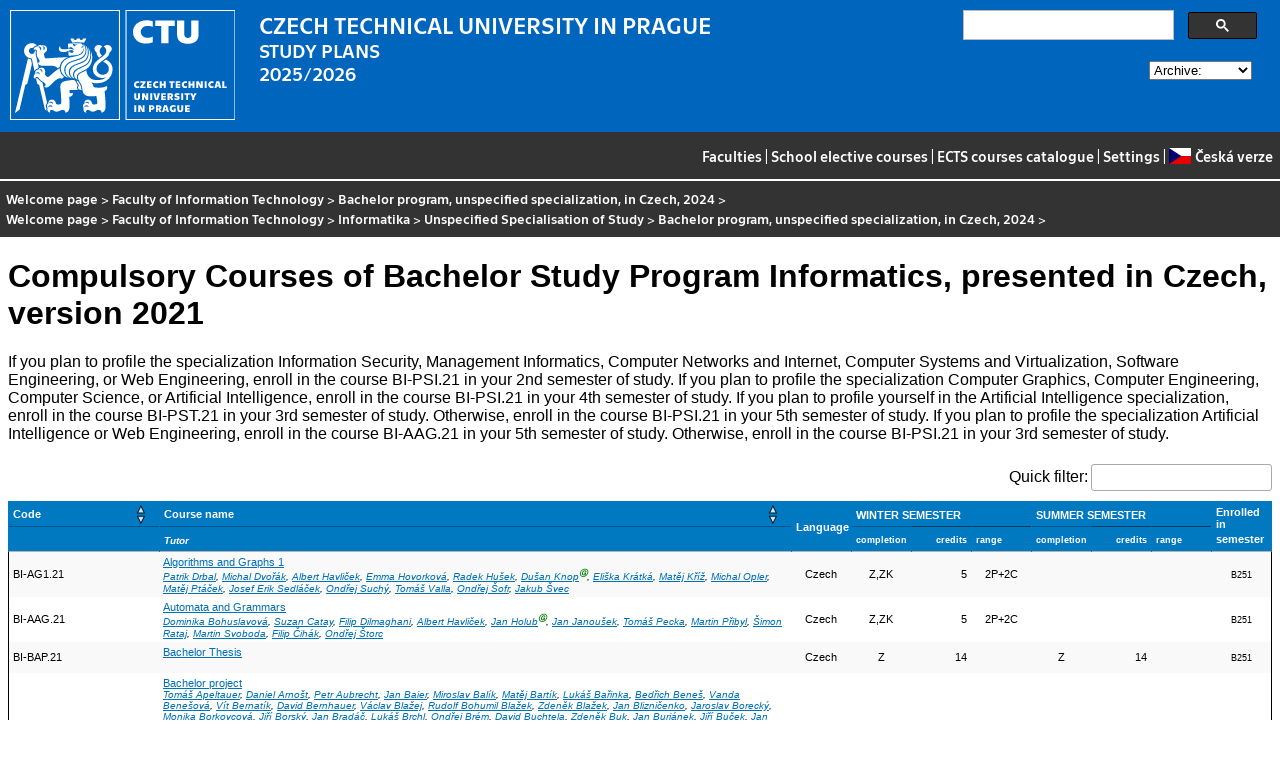

--- FILE ---
content_type: text/html
request_url: https://bilakniha.cvut.cz/next/en/skupina30024189-BI-PP.21.html
body_size: 82882
content:
<!DOCTYPE html
  PUBLIC "-//W3C//DTD HTML 4.01//EN">
<html lang="en">
   <head>
      <meta http-equiv="Content-Type" content="text/html; charset=utf-8">
      <title></title>
      <link rel="stylesheet" type="text/css" href="../css/main.css">
      <link rel="stylesheet" type="text/css" href="../css/jquery-ui.min.css">
      <link rel="stylesheet" type="text/css" href="../css/datatables.min.css">
   </head>
   <body>
      <div class="header"><a href="//www.cvut.cz"><img class="logocvut" src="../logo-en.svg" alt="Logo ČVUT" style="float: left; margin-right: 24px; height: 110px;"></a><div id="cse" style="width: 320px; float: right">
            <div class="gcse-search">Loading...</div>
         </div><big>CZECH TECHNICAL UNIVERSITY IN PRAGUE</big><br>STUDY PLANS<br>2025/2026 <select id="period">
            <option value="">Archive:</option>
            <option value="now">Actual period</option></select><br clear="all"></div>
      <div class="navigation"><a href="index.html">Faculties</a> |
         <a href="volitelnepredmety.html">School elective courses</a> |
         <a href="https://intranet.cvut.cz/ects/">ECTS courses catalogue</a>
         | <a id="settings-link" href="#">Settings</a>
         | <a href="../cs/skupina30024189-BI-PP.21.html?setlang=cs"><svg xmlns="http://www.w3.org/2000/svg" viewBox="0 0 640 480" class="lang-flag">
               <defs>
                  <clipPath id="a">
                     <path fill-opacity=".67" d="M-74 0h682.67v512H-74z"/>
                  </clipPath>
               </defs>
               <g fill-rule="evenodd" clip-path="url(#a)" transform="translate(69.38) scale(.94)" stroke-width="1pt">
                  <path fill="#e80000" d="M-74 0h768v512H-74z"/>
                  <path fill="#fff" d="M-74 0h768v256H-74z"/>
                  <path d="M-74 0l382.73 255.67L-74 511.01V0z" fill="#00006f"/>
               </g></svg>Česká verze</a></div>
      <div class="navbar"><a href="index.html">Welcome page</a> &gt;
         <a href="f8.html">Faculty of Information Technology</a> &gt;
         <a href="stplan30024189.html" title="Study plan">Bachelor program, unspecified specialization, in Czech, 2024</a> &gt;
         <br><a href="index.html">Welcome page</a> &gt; 
         <a href="f8.html">Faculty of Information Technology</a> &gt;
         <a href="program1203490917005.html" title="Program">Informatika</a> &gt;
         <a href="obor---.html" title="Obor">Unspecified Specialisation of Study</a> &gt;
         <a href="stplan30024189.html" title="Study plan">Bachelor program, unspecified specialization, in Czech, 2024</a> &gt;
         </div>
      <div class="content">
         <div id="cse"></div>
         <h1>Compulsory Courses of Bachelor Study Program Informatics, presented in Czech, version
            2021</h1>
         <div class="poznamka">
            <p>If you plan to profile the specialization Information Security, Management Informatics,
               Computer Networks and Internet, Computer Systems and Virtualization, Software Engineering,
               or Web Engineering, enroll in the course BI-PSI.21 in your 2nd semester of study.
               If you plan to profile the specialization Computer Graphics, Computer Engineering,
               Computer Science, or Artificial Intelligence, enroll in the course BI-PSI.21 in your
               4th semester of study.  If you plan to profile yourself in the Artificial Intelligence
               specialization, enroll in the course BI-PST.21 in your 3rd semester of study. Otherwise,
               enroll in the course BI-PSI.21 in your 5th semester of study.  If you plan to profile
               the specialization Artificial Intelligence or Web Engineering, enroll in the course
               BI-AAG.21 in your 5th semester of study. Otherwise, enroll in the course BI-PSI.21
               in your 3rd semester of study.</p>
         </div>
         <table class="seznam.predmetu filterzl stripe compact">
            <thead>
               <tr>
                  <td class="stplan.zahlavi">Code</td>
                  <td class="stplan.zahlavi">Course name</td>
                  <td class="stplan.zahlavi" rowspan="2" align="center" data-dt-order="disable">Language </td>
                  <td colspan="3" align="center" class="stplan.zahlavi" data-dt-order="disable">WINTER SEMESTER</td>
                  <td colspan="3" align="center" class="stplan.zahlavi" data-dt-order="disable">SUMMER SEMESTER</td>
                  <td align="center" class="stplan.zahlavi" rowspan="2" data-dt-order="disable">Enrolled in semester</td>
               </tr>
               <tr>
                  <td class="stplan.zahlavi" data-dt-order="disable"></td>
                  <td class="stplan.zahlavi" data-dt-order="disable"><span class="stplan.vyucujici">Tutor</span></td>
                  <td align="center" class="smaller stplan.zahlavi" data-dt-order="disable">completion</td>
                  <td align="center" class="smaller stplan.zahlavi" data-dt-order="disable">credits</td>
                  <td align="center" class="smaller stplan.zahlavi" data-dt-order="disable">range</td>
                  <td align="center" class="smaller stplan.zahlavi" data-dt-order="disable">completion</td>
                  <td align="center" class="smaller stplan.zahlavi" data-dt-order="disable">credits</td>
                  <td align="center" class="smaller stplan.zahlavi" data-dt-order="disable">range</td>
               </tr>
            </thead>
            <tbody>
               <tr class="even">
                  <td class="stplan.bunka">BI-AG1.21</td>
                  <td class="stplan.bunka"><a href="predmet6546906.html">Algorithms and Graphs 1</a><div class="stplan.vyucujici"><a href="https://usermap.cvut.cz/profile/8811c598-1d02-4746-ba0f-5e225983f336">Patrik Drbal</a>, <a href="https://usermap.cvut.cz/profile/0539011b-80fa-4bcf-913f-a61616da94cd">Michal Dvořák</a>, <a href="https://usermap.cvut.cz/profile/20066c4c-ecd8-45e5-95ba-15e838a83ecd">Albert Havliček</a>, <a href="https://usermap.cvut.cz/profile/1871b021-74e7-4ebc-88c2-51d3bc06ebb3">Emma Hovorková</a>, <a href="https://usermap.cvut.cz/profile/75eee040-3717-486e-bf36-bc353d03d47d">Radek Hušek</a>, <a href="https://usermap.cvut.cz/profile/bca1c03c-bec3-4ed5-b959-ba470d733eb1">Dušan Knop</a><sup class="garant-flag" title="Garant předmětu">Ⓖ</sup>, <a href="https://usermap.cvut.cz/profile/60558823-2b78-445b-90c9-86f417bfe057">Eliška Krátká</a>, <a href="https://usermap.cvut.cz/profile/c3c19886-d0ed-438a-9ec7-c5796fec981f">Matěj Kříž</a>, <a href="https://usermap.cvut.cz/profile/fb420958-ccad-42ed-9c14-5a1311c15415">Michal Opler</a>, <a href="https://usermap.cvut.cz/profile/dbd72597-0762-44a3-9cc0-34c65ae8d137">Matěj Ptáček</a>, <a href="https://usermap.cvut.cz/profile/0714f548-0ad8-4986-800f-cce6681a1a18">Josef Erik Sedláček</a>, <a href="https://usermap.cvut.cz/profile/7c491fe1-a3d6-4666-bc8d-4e5e9334dbec">Ondřej Suchý</a>, <a href="https://usermap.cvut.cz/profile/0ce25c83-a192-4e6a-8637-c358c6e2e06c">Tomáš Valla</a>, <a href="https://usermap.cvut.cz/profile/ab4cbeb4-6668-4716-af73-f2f7e12f7105">Ondřej Šofr</a>, <a href="https://usermap.cvut.cz/profile/0f3f79f2-d2cf-466e-95cd-a3d6617ad2fa">Jakub Švec</a>&nbsp;</div>
                  </td>
                  <td align="center" class="stplan.bunka">Czech</td>
                  <td align="center" class="stplan.bunka">Z,ZK</td>
                  <td align="center" class="stplan.bunka">5</td>
                  <td align="center" class="stplan.bunka" title="2 lecture - teaching hours per week, 2 practical classes - teaching hours per week">2P+2C</td>
                  <td class="stplan.bunka"></td>
                  <td class="stplan.bunka"></td>
                  <td class="stplan.bunka"></td>
                  <td class="stplan.bunka" align="center" valign="center"><span class="vypsan">B251</span></td>
               </tr>
               <tr class="odd">
                  <td class="stplan.bunka">BI-AAG.21</td>
                  <td class="stplan.bunka"><a href="predmet6546306.html">Automata and Grammars</a><div class="stplan.vyucujici"><a href="https://usermap.cvut.cz/profile/366c21db-4964-47bd-baa3-188b6a8ebd06">Dominika Bohuslavová</a>, <a href="https://usermap.cvut.cz/profile/99319758-37a9-4a92-aa69-a98d0c8b2f5b">Suzan Catay</a>, <a href="https://usermap.cvut.cz/profile/3bb2832c-c24c-4984-98ad-bf8b4d0a3e86">Filip Dilmaghani</a>, <a href="https://usermap.cvut.cz/profile/20066c4c-ecd8-45e5-95ba-15e838a83ecd">Albert Havliček</a>, <a href="https://usermap.cvut.cz/profile/964fca34-f1a2-4525-8e56-3d6df874fef5">Jan Holub</a><sup class="garant-flag" title="Garant předmětu">Ⓖ</sup>, <a href="https://usermap.cvut.cz/profile/aa1593c5-03dd-4d48-9a40-bfc0db671708">Jan Janoušek</a>, <a href="https://usermap.cvut.cz/profile/28005f20-4d24-4d73-b41e-779b61867bf1">Tomáš Pecka</a>, <a href="https://usermap.cvut.cz/profile/017da51b-e769-47c3-ae57-c2b2a913eec7">Martin Přibyl</a>, <a href="https://usermap.cvut.cz/profile/3eade694-4516-4696-876b-8b2afa6ccc64">Šimon Rataj</a>, <a href="https://usermap.cvut.cz/profile/67724a65-4388-4220-bb2c-24cd9a0584ef">Martin Svoboda</a>, <a href="https://usermap.cvut.cz/profile/298ef1e1-4f61-4b96-adf5-8b9be1f3e009">Filip Čihák</a>, <a href="https://usermap.cvut.cz/profile/dc10cbf2-271e-4237-8751-84db915c7813">Ondřej Štorc</a>&nbsp;</div>
                  </td>
                  <td align="center" class="stplan.bunka">Czech</td>
                  <td align="center" class="stplan.bunka">Z,ZK</td>
                  <td align="center" class="stplan.bunka">5</td>
                  <td align="center" class="stplan.bunka" title="2 lecture - teaching hours per week, 2 practical classes - teaching hours per week">2P+2C</td>
                  <td class="stplan.bunka"></td>
                  <td class="stplan.bunka"></td>
                  <td class="stplan.bunka"></td>
                  <td class="stplan.bunka" align="center" valign="center"><span class="vypsan">B251</span></td>
               </tr>
               <tr class="even">
                  <td class="stplan.bunka">BI-BAP.21</td>
                  <td class="stplan.bunka"><a href="predmet6691806.html">Bachelor Thesis</a><div class="stplan.vyucujici">&nbsp;</div>
                  </td>
                  <td align="center" class="stplan.bunka">Czech</td>
                  <td align="center" class="stplan.bunka">Z</td>
                  <td align="center" class="stplan.bunka">14</td>
                  <td align="center" class="stplan.bunka" title=""></td>
                  <td align="center" class="stplan.bunka">Z</td>
                  <td align="center" class="stplan.bunka">14</td>
                  <td align="center" class="stplan.bunka" title=""></td>
                  <td class="stplan.bunka" align="center" valign="center"><span class="vypsan">B251</span></td>
               </tr>
               <tr class="odd">
                  <td class="stplan.bunka">BI-BPR.21</td>
                  <td class="stplan.bunka"><a href="predmet6547906.html">Bachelor project</a><div class="stplan.vyucujici"><a href="https://usermap.cvut.cz/profile/b7eeb303-cf9f-40a0-800e-7177c424084c">Tomáš Apeltauer</a>, <a href="https://usermap.cvut.cz/profile/984feb25-b19f-4848-aa02-69de5105b8e2">Daniel Arnošt</a>, <a href="https://usermap.cvut.cz/profile/0f4902ae-effc-41cc-bfef-aaa2c6b24754">Petr Aubrecht</a>, <a href="https://usermap.cvut.cz/profile/2fe8a4d1-886b-45e5-914a-9ba938c6103f">Jan Baier</a>, <a href="https://usermap.cvut.cz/profile/2667e413-b449-484f-acbf-bf3ac8e69bf7">Miroslav Balík</a>, <a href="https://usermap.cvut.cz/profile/610085ab-421c-4d4d-9757-ffb4e31506c2">Matěj Bartík</a>, <a href="https://usermap.cvut.cz/profile/62f75963-82f7-497b-b10b-3aef93382def">Lukáš Bařinka</a>, <a href="https://usermap.cvut.cz/profile/70ca4107-3e7c-4470-aee8-cbc9330953bb">Bedřich Beneš</a>, <a href="https://usermap.cvut.cz/profile/642f4d72-f571-45d1-8326-4631553732a9">Vanda Benešová</a>, <a href="https://usermap.cvut.cz/profile/b3b0969d-608e-4dbb-a315-bc9ec87968df">Vít Bernatík</a>, <a href="https://usermap.cvut.cz/profile/2b61073b-cb7b-4649-b23c-ebdda4a33854">David Bernhauer</a>, <a href="https://usermap.cvut.cz/profile/78d0d237-a505-4ed9-9361-b932a0e375e0">Václav Blažej</a>, <a href="https://usermap.cvut.cz/profile/cea81398-359a-4db5-b740-c21b9da0a72d">Rudolf Bohumil Blažek</a>, <a href="https://usermap.cvut.cz/profile/5453ccf2-d402-4431-ab65-6a96b50b713c">Zdeněk Blažek</a>, <a href="https://usermap.cvut.cz/profile/030461bf-8031-4307-baa4-46a89b05bbdc">Jan Blizničenko</a>, <a href="https://usermap.cvut.cz/profile/b51c2bf9-3d76-4cde-a93e-0ffe2d3c236f">Jaroslav Borecký</a>, <a href="https://usermap.cvut.cz/profile/f766c40a-1de7-46d3-b0ab-f7fe1fe48cd0">Monika Borkovcová</a>, <a href="https://usermap.cvut.cz/profile/77e99df4-36d1-43b3-a1c4-3f345fbb1b5a">Jiří Borský</a>, <a href="https://usermap.cvut.cz/profile/720f2381-6023-4754-abbc-b885ac38c041">Jan Bradáč</a>, <a href="https://usermap.cvut.cz/profile/db713836-ad20-42a6-8564-b9a1e51c8c68">Lukáš Brchl</a>, <a href="https://usermap.cvut.cz/profile/dec358b8-77fd-43b0-a50c-f50b93d80ea7">Ondřej Brém</a>, <a href="https://usermap.cvut.cz/profile/309f6d69-a9f5-481f-a0bd-4deee6c355b9">David Buchtela</a>, <a href="https://usermap.cvut.cz/profile/75117cb0-c416-4555-ba31-255e8a651fda">Zdeněk Buk</a>, <a href="https://usermap.cvut.cz/profile/bdf0dff7-167d-475a-bd67-77b58cf8f94d">Jan Buriánek</a>, <a href="https://usermap.cvut.cz/profile/38e62a6a-a825-4bf2-b8e6-77c8cadba7f3">Jiří Buček</a>, <a href="https://usermap.cvut.cz/profile/ecf06ea3-f9e8-4f4d-b8bb-f5b8f2c2ffc4">Jan Bělohoubek</a>, <a href="https://usermap.cvut.cz/profile/2884b63b-b0d6-4620-9d1d-400056d13288">Jiří Chludil</a>, <a href="https://usermap.cvut.cz/profile/e5b195a1-c6a6-4b9c-a14c-fcf33d06e431">Jan Chrastina</a>, <a href="https://usermap.cvut.cz/profile/c91a92b0-eafe-4074-909b-8b4dca102d84">Michal Cvach</a>, <a href="https://usermap.cvut.cz/profile/99e7a633-d3a9-481b-8eb0-d61799479267">Jiří Cvrček</a>, <a href="https://usermap.cvut.cz/profile/b5542e07-4e93-4818-8d81-fe15c35af10f">Václav Cvrček</a>, <a href="https://usermap.cvut.cz/profile/9c0f1e09-eb27-4c68-8ee4-36c6939013f9">Rodrigo Augusto Da Silva Alves</a>, <a href="https://usermap.cvut.cz/profile/2b7381c1-47a5-423a-b976-488a51e3e893">Martin Daňhel</a>, <a href="https://usermap.cvut.cz/profile/8c568a07-7603-41a4-9498-5b53c406dc44">Kamil Dedecius</a>, <a href="https://usermap.cvut.cz/profile/e5836149-a4c4-41d3-b8ee-136db2864940">Tomáš Dejmek</a>, <a href="https://usermap.cvut.cz/profile/7d0c9a65-515e-4a16-9585-addb7588e947">Jan L.G. Dietz</a>, <a href="https://usermap.cvut.cz/profile/1e4f5b1a-a11e-4328-bc71-e55caa5dc9d7">Radek Dobiáš</a>, <a href="https://usermap.cvut.cz/profile/c3c3b549-a740-4455-977b-30e2196ed6b3">Pavel Dohnal</a>, <a href="https://usermap.cvut.cz/profile/ce843642-f444-4b73-9bb7-52024dec4f45">Milan Dojčinovski</a>, <a href="https://usermap.cvut.cz/profile/e7445ae9-a35f-4404-8f3f-d611b6ab0043">Daniel Dombek</a>, <a href="https://usermap.cvut.cz/profile/e5f39933-4796-48bb-8c88-9509c2d5effc">Pierre Donat-Bouillud</a>, <a href="https://usermap.cvut.cz/profile/d3242673-ddb0-4724-b92c-4bfadb5afe24">Jiří Dostál</a>, <a href="https://usermap.cvut.cz/profile/ba7252f3-ffa5-4cef-a04c-f6d06d58ac7a">Jiří Douša</a>, <a href="https://usermap.cvut.cz/profile/01a9bdcc-773d-4abd-bd00-79da80432729">Ondřej Dvořák</a>, <a href="https://usermap.cvut.cz/profile/7a822b4a-ce20-48be-85b5-be3d26e1dd4f">Tomáš Evan</a>, <a href="https://usermap.cvut.cz/profile/a3215851-8924-4d86-af6b-b17308a30ff7">Jan Fesl</a>, <a href="https://usermap.cvut.cz/profile/2a626c6c-5c40-4795-b440-6e765d77a437">Petr Fišer</a>, <a href="https://usermap.cvut.cz/profile/3d2abb14-9454-40d0-b80c-c060ad418455">Simona Fornůsek</a>, <a href="https://usermap.cvut.cz/profile/7364bcde-023e-484c-b144-a4713c1af095">Magda Friedjungová</a>, <a href="https://usermap.cvut.cz/profile/33bca224-583f-4a94-8f4f-9eb21eab2e63">Josef Gattermayer</a>, <a href="https://usermap.cvut.cz/profile/8db936ba-9832-458b-983e-79bd41f6aa38">Filip Glazar</a>, <a href="https://usermap.cvut.cz/profile/d328f93b-a0ed-40f5-adf0-09b346a3c28b">Ondřej Guth</a>, <a href="https://usermap.cvut.cz/profile/d2b539aa-4066-4f7e-97f0-4fc7e6fe0bc6">Michal Haindl</a>, <a href="https://usermap.cvut.cz/profile/ac7751cb-0d6d-43c1-9666-eeb6372ac077">Marek Hakala</a>, <a href="https://usermap.cvut.cz/profile/dc1a0f47-4dc0-4e9f-bfa3-ff940511adb7">Ivan Halaška</a>, <a href="https://usermap.cvut.cz/profile/3112abb1-3a9b-4f31-8f60-fc3a2ae5f8d0">Jiří Hanuš</a>, <a href="https://usermap.cvut.cz/profile/f793be14-550c-4666-96f1-54fe5b64a697">Michal Havryluk</a>, <a href="https://usermap.cvut.cz/profile/87e06286-cc04-4606-9d50-001dc030b84d">Michal Hažlinský</a>, <a href="https://usermap.cvut.cz/profile/7955e20d-c333-43b4-80d3-7dfe7807a00f">Tomáš Herout</a>, <a href="https://usermap.cvut.cz/profile/4961a9d9-addf-4f22-8fd6-a481cecfe23f">Marián Hlaváč</a>, <a href="https://usermap.cvut.cz/profile/9d19d633-1d08-476d-b300-a6426cf63585">Petr Hodač</a>, <a href="https://usermap.cvut.cz/profile/395668e3-a2f9-45f9-8caf-a932217be758">Martin Holeňa</a>, <a href="https://usermap.cvut.cz/profile/6f4ca5e9-c576-4c76-aa44-6a830e7d71e9">Matyáš Hollmann</a>, <a href="https://usermap.cvut.cz/profile/c0caaee5-9971-4d8e-bb69-ff8efc39ed4c">Otto Hollmann</a>, <a href="https://usermap.cvut.cz/profile/f88699f4-659b-43d6-a11a-994bf6b3f898">Martin Holoubek</a>, <a href="https://usermap.cvut.cz/profile/964fca34-f1a2-4525-8e56-3d6df874fef5">Jan Holub</a>, <a href="https://usermap.cvut.cz/profile/b2df6f3f-9c7f-47e8-9f29-1f2d14b886fd">Klára Horáčková</a>, <a href="https://usermap.cvut.cz/profile/0057b0f4-746e-4ca0-971f-92eb5c34b8a2">Tomáš Houdek</a>, <a href="https://usermap.cvut.cz/profile/3128f28c-7d63-413a-a17c-9d043e28cc98">Pavel Hrabák</a>, <a href="https://usermap.cvut.cz/profile/a271cc41-69c2-44cc-b63d-61a6bc82acd0">Jitka Hrabáková</a>, <a href="https://usermap.cvut.cz/profile/2ad1da01-f4d7-4eae-b81d-ddc5b3eddf29">Miroslav Hrončok</a>, <a href="https://usermap.cvut.cz/profile/e8fce65d-68ff-47f4-aaab-063e1f5e895e">Jiří Hunka</a>, <a href="https://usermap.cvut.cz/profile/96a743fa-c26b-410e-b841-4da9c11f4973">Karel Hynek</a>, <a href="https://usermap.cvut.cz/profile/3aaaaf80-8433-4b20-b98b-7207eef65fb2">Kateřina Hyniová</a>, <a href="https://usermap.cvut.cz/profile/2528f2d1-fa51-4fdd-80ec-9f4bbdea50c3">Robert Hülle</a>, <a href="https://usermap.cvut.cz/profile/f59ac08e-70ec-44f2-9735-4295e834b96b">Radovan Igliar</a>, <a href="https://usermap.cvut.cz/profile/bc4e3505-16d7-46e3-9499-a1c3198e537d">František Jahoda</a>, <a href="https://usermap.cvut.cz/profile/162e98a4-3659-4aa8-b4d3-a8137dde15c3">Vladimír Jakubal</a>, <a href="https://usermap.cvut.cz/profile/93fc797c-a6bd-4554-91d7-7956da060b96">Zbyněk Jakš</a>, <a href="https://usermap.cvut.cz/profile/faa488cd-86e5-4481-9a18-fb37675aab41">Jan Janeček</a>, <a href="https://usermap.cvut.cz/profile/ecd2a508-6841-4b6f-b93a-a0d1d338ee08">Lukáš Janeček</a>, <a href="https://usermap.cvut.cz/profile/c920c75e-f397-42c9-a535-b14dee20f112">Ivo Janoušek</a>, <a href="https://usermap.cvut.cz/profile/aa1593c5-03dd-4d48-9a40-bfc0db671708">Jan Janoušek</a>, <a href="https://usermap.cvut.cz/profile/77348331-f956-48af-9199-6b18ae3626e8">Václav Jansa</a>, <a href="https://usermap.cvut.cz/profile/b6e47e51-6d63-4589-9f2a-5f5cf7f2c1a7">Jakub Jančička</a>, <a href="https://usermap.cvut.cz/profile/871385ad-6ccc-4d64-bdf2-5e7a2d46cbdb">Jakub Jaroš</a>, <a href="https://usermap.cvut.cz/profile/571e55c2-f466-46d3-8877-20f840c71b96">Jaroslav Jedlinský</a>, <a href="https://usermap.cvut.cz/profile/c7922ff6-8306-4b21-a99f-bac715b59076">Katarína Jelemenská</a>, <a href="https://usermap.cvut.cz/profile/0677a5e5-410d-41fc-abe0-9fcbc1dac152">Martin Jelínek</a>, <a href="https://usermap.cvut.cz/profile/3a826f3e-cccc-40cd-89db-e59bd476bee3">Roman Jelínek</a>, <a href="https://usermap.cvut.cz/profile/4b46c3e5-5fc8-46de-9f36-ebc3ca3ba492">Petr Jendele</a>, <a href="https://usermap.cvut.cz/profile/11fb2bde-4e56-456e-9fda-25dd70153d21">Jan Ječmen</a>, <a href="https://usermap.cvut.cz/profile/42f66d66-f71f-4bac-9623-d51936e90bb7">Stanislav Jeřábek</a>, <a href="https://usermap.cvut.cz/profile/7b448fba-c08b-4ec6-a1e5-23392ef1314a">Martin Jirkal</a>, <a href="https://usermap.cvut.cz/profile/e0b6ae72-a2b1-47db-8527-b7e7a66aa313">Vojtěch Jirkovský</a>, <a href="https://usermap.cvut.cz/profile/464e4b2f-f6bf-46d8-b5f4-866683ff98ea">Zuzana Jiránková</a>, <a href="https://usermap.cvut.cz/profile/8b63135a-7ec5-4b01-a3f7-d31815e65656">Jiří Jirát</a>, <a href="https://usermap.cvut.cz/profile/03702719-3977-4e7c-b746-3cfb27f96bcd">Jakub Jirůtka</a>, <a href="https://usermap.cvut.cz/profile/f99fa711-d3b6-43ae-9ab9-4c2585994759">Marcel Jiřina</a>, <a href="https://usermap.cvut.cz/profile/44dc1cab-ccb5-4968-82e2-ccc0fbe0eaac">Martin Jureček</a>, <a href="https://usermap.cvut.cz/profile/01a4390f-4d58-4a93-8ba6-64456098e1d7">Zdeněk Kabát</a>, <a href="https://usermap.cvut.cz/profile/1774149e-c6b1-409c-a185-597036243494">Jiří Kacerovský</a>, <a href="https://usermap.cvut.cz/profile/1a8109a7-bf1c-48d9-93e3-e9a5d6c4516c">Tomáš Kadlec</a>, <a href="https://usermap.cvut.cz/profile/f23dfd38-6add-4eb1-bb0a-af14bdef784f">Zdeněk Kalina</a>, <a href="https://usermap.cvut.cz/profile/5c57c371-05a8-4c30-ad99-82cf6e1f763a">Miroslav Kallus</a>, <a href="https://usermap.cvut.cz/profile/dfdf5990-059c-47a4-ab1e-0e92f89fe404">Tomáš Kalvoda</a>, <a href="https://usermap.cvut.cz/profile/a383e886-8d5d-41b7-8156-b3544f7e9e29">Ondřej Karlík</a>, <a href="https://usermap.cvut.cz/profile/77189343-04cc-4a76-9192-eb66481bdb7a">Timo Kasper</a>, <a href="https://usermap.cvut.cz/profile/1121e7b6-fc01-48aa-956f-cea72c50e94d">Martin Kačer</a>, <a href="https://usermap.cvut.cz/profile/003e162e-9712-4a60-8b34-9dbc27a8e0f2">Jiří Kašpar</a>, <a href="https://usermap.cvut.cz/profile/1086f284-0503-4892-ad43-476b15bc626f">Václav Kejdana</a>, <a href="https://usermap.cvut.cz/profile/5cb5949c-8628-460e-bbe9-a98b879609b0">Robert Kessl</a>, <a href="https://usermap.cvut.cz/profile/1925d017-2b08-48d0-82c1-7358feec5e4f">Jiří Khun</a>, <a href="https://usermap.cvut.cz/profile/c5b236c4-9c88-4d65-a3a8-c1be5e099e9b">Luděk Kleprlík</a>, <a href="https://usermap.cvut.cz/profile/56c4ae94-f614-49d3-a5f9-1ad61234dbec">Jan Kloub</a>, <a href="https://usermap.cvut.cz/profile/9696bbd1-081a-49f0-9552-ffc721b604dd">Karel Klouda</a>, <a href="https://usermap.cvut.cz/profile/d6246170-07b2-4473-875a-8b13896bd5be">Jitka Kloudová</a>, <a href="https://usermap.cvut.cz/profile/e67fbd72-a37c-4fbd-912c-a4b9d41681ea">Petr Klán</a>, <a href="https://usermap.cvut.cz/profile/317d34dc-86b3-4d25-8df4-9990a663f9bc">František Klíma</a>, <a href="https://usermap.cvut.cz/profile/9da19bd6-859f-4564-a761-0f317089806e">Jakub Klímek</a>, <a href="https://usermap.cvut.cz/profile/fce86cdf-d24a-4f3b-b6c4-97e832fff07e">David Knap</a>, <a href="https://usermap.cvut.cz/profile/bca1c03c-bec3-4ed5-b959-ba470d733eb1">Dušan Knop</a>, <a href="https://usermap.cvut.cz/profile/0854916d-fd57-4986-ba9d-eacfaca7eeb6">Petra Knápková</a>, <a href="https://usermap.cvut.cz/profile/6d870578-6ca0-47c1-b5b4-4b0ad04015e1">Vojtěch Knězů</a>, <a href="https://usermap.cvut.cz/profile/87e210b2-1e39-43f0-a075-09adfd2ad4b2">Daniel Kobrle</a>, <a href="https://usermap.cvut.cz/profile/1c8d25f0-29ca-4ec2-858e-f0535461f026">Filip Kodýtek</a>, <a href="https://usermap.cvut.cz/profile/53c55ff5-6734-41bc-9029-8b2451104196">Martin Kohlík</a>, <a href="https://usermap.cvut.cz/profile/57d0177b-0fff-4f77-bfe4-9d3126986f85">Lukáš Kohout</a>, <a href="https://usermap.cvut.cz/profile/6281f954-75aa-46bc-9314-ab07d673ae8f">Josef Kokeš</a>, <a href="https://usermap.cvut.cz/profile/7c694ae0-2ba2-420e-aded-8df2c2b0a7dc">Jan Kolouch</a>, <a href="https://usermap.cvut.cz/profile/f0955600-58ca-4fdb-84e4-28d2fc6cb795">Tomáš Kolárik</a>, <a href="https://usermap.cvut.cz/profile/065d88c3-889c-4f6e-9d5e-a09ee2ed5d48">Josef Kolář</a>, <a href="https://usermap.cvut.cz/profile/d351096f-bde0-435f-9bbc-c5158f8beecd">Ivo Komárek</a>, <a href="https://usermap.cvut.cz/profile/0fd5deb0-5091-456e-88c7-1593463ddaa8">Zdeněk Konfršt</a>, <a href="https://usermap.cvut.cz/profile/4898764e-c1e1-4d9e-9920-988df32611c5">Martin Kopp</a>, <a href="https://usermap.cvut.cz/profile/212acd92-647b-4e26-922d-5b7a53f8f558">Pavel Kordík</a>, <a href="https://usermap.cvut.cz/profile/6487f5d9-a3a7-4f94-b975-57baa2770461">Roman Kotecký</a>, <a href="https://usermap.cvut.cz/profile/61645e51-3a7c-4f8b-80be-e40fcc4b9ead">Ivan Kotenkov</a>, <a href="https://usermap.cvut.cz/profile/e1474c77-4d75-4cca-a7cb-3c331848abc3">Otakar Kotrhonz</a>, <a href="https://usermap.cvut.cz/profile/473547df-80ba-4df7-b21d-218a5bb89d25">Viktor Kotrubenko</a>, <a href="https://usermap.cvut.cz/profile/46c87137-0b6a-4132-b653-12786c37c1f5">Josef Koumar</a>, <a href="https://usermap.cvut.cz/profile/538ba735-8c95-4ff6-8e46-fe51d233496f">Alexander Kovalenko</a>, <a href="https://usermap.cvut.cz/profile/8478e44e-97e0-4626-b7e7-5d76f17b5c89">Tomáš Košnar</a>, <a href="https://usermap.cvut.cz/profile/587ba037-3be3-4d68-a661-0effd6ced94a">Václav Košík</a>, <a href="https://usermap.cvut.cz/profile/596ab3f5-6e1c-4d60-a581-6bb24527085f">Miloslav Krajl</a>, <a href="https://usermap.cvut.cz/profile/c718f788-8c6c-4a7f-82bf-0c7c2e47b0e6">František Kraml</a>, <a href="https://usermap.cvut.cz/profile/d7e64ffe-67b1-4749-b3ad-121e11c812d9">Alžběta Krausová</a>, <a href="https://usermap.cvut.cz/profile/93b1c74d-d547-49ef-8419-97d880a0bfe1">Pavel Krejčí</a>, <a href="https://usermap.cvut.cz/profile/4279f93b-943c-41b5-9496-eafcbfa2f42c">Radek Krejčí</a>, <a href="https://usermap.cvut.cz/profile/c6763182-1a31-486a-8ace-b15a54b4481b">Petr Kroha</a>, <a href="https://usermap.cvut.cz/profile/68a39a80-2bcc-421b-8cc5-5a61ebb8b936">Mikuláš Krupička</a>, <a href="https://usermap.cvut.cz/profile/91aeb160-aa62-42b8-9eb5-2047136b02dc">Jan Krupka</a>, <a href="https://usermap.cvut.cz/profile/39a1e5ba-ea5d-4d86-8ed6-876213af92d1">Matyáš Krutský</a>, <a href="https://usermap.cvut.cz/profile/043ce699-bde0-48f0-8ff7-08969236c1b5">Jakub Krásenský</a>, <a href="https://usermap.cvut.cz/profile/924b7fb3-32ec-4217-9a6a-9b92fd3b37bf">Tomáš Krátký</a>, <a href="https://usermap.cvut.cz/profile/ace6631a-0143-4790-be4a-72e177f7eb2f">Luboš Krčál</a>, <a href="https://usermap.cvut.cz/profile/4c14399d-3f30-4e00-98e6-e7ce86372b46">Pavel Kubalík</a>, <a href="https://usermap.cvut.cz/profile/5832779b-6a29-4b9d-957b-a43fe88418f3">Jiří Kubišta</a>, <a href="https://usermap.cvut.cz/profile/841796ba-dd7f-4c3e-971a-d6d32b5ddba6">Hana Kubátová</a>, <a href="https://usermap.cvut.cz/profile/cf7ba2c7-3927-422f-9246-8dfce6bb1a47">Jaroslav Kuchař</a>, <a href="https://usermap.cvut.cz/profile/188386c7-a39a-456e-9f78-42eb0adebbf4">Libor Kuchař</a>, <a href="https://usermap.cvut.cz/profile/b99d0a01-becc-4a4a-9a4c-5000eebc8f22">Jiří Kukačka</a>, <a href="https://usermap.cvut.cz/profile/523e95dd-8d28-4e3e-a6da-f9a4378d6f10">Jakub Kulík</a>, <a href="https://usermap.cvut.cz/profile/82c07b75-cb10-424e-9f86-0a6dae8e7bac">Michal Kupsa</a>, <a href="https://usermap.cvut.cz/profile/1ec0ad58-2dfb-4281-a5ce-ff3c03165a7c">Petr Kurtin</a>, <a href="https://usermap.cvut.cz/profile/ea87deba-fd4a-473f-ac61-670a6f638714">Jan Kurš</a>, <a href="https://usermap.cvut.cz/profile/d8661f66-ac15-4313-b4db-ad6c4c801dfa">Michal Kusý</a>, <a href="https://usermap.cvut.cz/profile/96d214e5-2368-4c1a-b573-2e8b2c401db7">Stanislav Kuznetsov</a>, <a href="https://usermap.cvut.cz/profile/4af72b96-991a-40a2-b176-0f725ce798dd">Luděk Kučera</a>, <a href="https://usermap.cvut.cz/profile/e70af176-b7fc-40a8-b934-0763509bd17f">Zdeněk Kučera</a>, <a href="https://usermap.cvut.cz/profile/850bca30-c566-437f-a028-0f7254ed573e">Ondřej Kužela</a>, <a href="https://usermap.cvut.cz/profile/d8146c2a-c548-4654-8b27-31ce181f572f">Jiří Kvasnička</a>, <a href="https://usermap.cvut.cz/profile/f9e3f1f0-9b5f-48ae-a29b-b4d0590c644c">Tomáš Kvasnička</a>, <a href="https://usermap.cvut.cz/profile/6286250f-9ade-41b4-9a34-0e27acc6eb69">Adam Kvita</a>, <a href="https://usermap.cvut.cz/profile/e98d34b7-4257-42b6-8968-23500d4c0d42">Libor Kyncl</a>, <a href="https://usermap.cvut.cz/profile/011ab74c-a3b8-4e52-9798-f690d3cb49cb">Filip Křikava</a>, <a href="https://usermap.cvut.cz/profile/60931fab-f70f-4a7a-9383-fe91a012c943">Jan Matyáš Křišťan</a>, <a href="https://usermap.cvut.cz/profile/091f40c4-f10c-4345-b2ab-3f896bf7f55d">Veronika Křišťálová</a>, <a href="https://usermap.cvut.cz/profile/7d340e8e-2372-4700-9c67-01cd5fbc0512">Jaroslav Kříž</a>, <a href="https://usermap.cvut.cz/profile/3e4c6991-c3a1-460b-b498-01ecef6ee8e1">Petr Kůrka</a>, <a href="https://usermap.cvut.cz/profile/07d9e131-e0c8-4ea5-9791-40be987bd74b">David Labský</a>, <a href="https://usermap.cvut.cz/profile/75517ed9-cf20-4acb-88a5-aa637d2a329e">Jan Lalinský</a>, <a href="https://usermap.cvut.cz/profile/c217508e-1760-49d3-815c-108d8b2ff596">Daniel Langr</a>, <a href="https://usermap.cvut.cz/profile/021e49a4-e016-4965-a0e7-4de591a60645">Ondřej Lauer</a>, <a href="https://usermap.cvut.cz/profile/64a65285-d17c-4db7-b062-d1c3fec55b6f">Ivo Lašek</a>, <a href="https://usermap.cvut.cz/profile/d0ff5aff-b228-4267-8d66-ea5d97f0ddfa">Alena Libánská</a>, <a href="https://usermap.cvut.cz/profile/12af337c-40ba-4840-9198-1d51e7093b4f">Tomáš Licek</a>, <a href="https://usermap.cvut.cz/profile/0760b595-ad26-4cc0-89ad-82edcb287eae">Miroslav Ligas</a>, <a href="https://usermap.cvut.cz/profile/d828ef3e-8fe2-4bfe-bb42-647066cec429">Šimon Lomič</a>, <a href="https://usermap.cvut.cz/profile/5fdec9ef-b947-4b43-8de8-198904c96269">Radek Ludačka</a>, <a href="https://usermap.cvut.cz/profile/fe738432-b7e4-491b-9964-8c4897b476f4">Dana Léwová</a>, <a href="https://usermap.cvut.cz/profile/7d8acebc-a0c0-4d12-b468-120a9f6f109c">Róbert Lórencz</a>, <a href="https://usermap.cvut.cz/profile/f472ef5d-6f30-4dbb-b7b0-82e7cb31345d">Radek Maca</a>, <a href="https://usermap.cvut.cz/profile/a678d98e-7769-4245-9bac-efb326008a0a">Juan Pablo Maldonado Lopez</a>, <a href="https://usermap.cvut.cz/profile/6bb3ba11-0680-4d9b-8354-c657c4076a3f">Oldřich Malec</a>, <a href="https://usermap.cvut.cz/profile/27828967-5d16-4cc3-ab0b-ec5118ea1347">Petr Malát</a>, <a href="https://usermap.cvut.cz/profile/0f41a5bf-c0cf-4500-ab2f-da2372d0fa39">Josef Malík</a>, <a href="https://usermap.cvut.cz/profile/d809a2ef-2d67-4bbb-bc2f-20a5197257cb">David Manda</a>, <a href="https://usermap.cvut.cz/profile/cc4d1afd-bc6c-4d29-9102-a96063819187">Antonella Marchesiello</a>, <a href="https://usermap.cvut.cz/profile/3fc862b8-afdc-4d2e-a8da-52637c4c1ae4">Claudia-Amelia Marin</a>, <a href="https://usermap.cvut.cz/profile/48140e77-1ede-4c59-a179-1c448d6cd615">Nina Marinová</a>, <a href="https://usermap.cvut.cz/profile/bda5120c-3737-4027-b3ef-269957f55446">Kateřina Marková</a>, <a href="https://usermap.cvut.cz/profile/051f8b98-f038-4999-9bc8-7c13fb8cac07">Rastislav Maskaľ</a>, <a href="https://usermap.cvut.cz/profile/d6f5a3ae-778a-4c53-b231-cf0cfb57ae5b">Jan Matoušek</a>, <a href="https://usermap.cvut.cz/profile/9cd54773-caea-44cf-9e4b-759b590371ef">Petr Matyáš</a>, <a href="https://usermap.cvut.cz/profile/c631b433-e1a0-4c3d-b8a3-ed7ac6c96320">Jan Mazáč</a>, <a href="https://usermap.cvut.cz/profile/582abce4-5296-4411-a863-ed13bb1d7eeb">Ondřej Mašek</a>, <a href="https://usermap.cvut.cz/profile/597b7ff6-f887-4f54-83b8-33d6c50c1a1f">Bořivoj Melichar</a>, <a href="https://usermap.cvut.cz/profile/cb3ecaa9-4957-42f4-aa33-fa94b15ac066">Jiří Melnikov</a>, <a href="https://usermap.cvut.cz/profile/e289ee47-99f5-4367-afcf-03bac78fba18">Vladimír Mezera</a>, <a href="https://usermap.cvut.cz/profile/871278fc-6a6e-40e8-8d6d-7ad50725aa1e">Jaroslav Milota</a>, <a href="https://usermap.cvut.cz/profile/6fcf04cd-9e11-4542-9c69-684eed0ebfe3">Peter Mitura</a>, <a href="https://usermap.cvut.cz/profile/ca439edc-8a08-437a-a177-8ebc434abf3a">Vojtěch Miškovský</a>, <a href="https://usermap.cvut.cz/profile/bf9c4b9f-1da2-4f11-af08-db4328848865">Milan Mišovič</a>, <a href="https://usermap.cvut.cz/profile/51c61ddc-8230-4992-b608-3f018c8bd3b3">Jiří Mlejnek</a>, <a href="https://usermap.cvut.cz/profile/6874c854-1517-45a1-84bf-5e65a90f4c42">Jan Mokrý</a>, <a href="https://usermap.cvut.cz/profile/bef09dcf-5d8e-402e-92d2-68cf35052309">Jan Motl</a>, <a href="https://usermap.cvut.cz/profile/ef0238f7-b58f-4351-abd3-d26d4bd41991">Alexandru Moucha</a>, <a href="https://usermap.cvut.cz/profile/06852437-a7af-4dc3-bd2f-13b6cd3a947b">Miroslav Moňok</a>, <a href="https://usermap.cvut.cz/profile/497cc611-8e9f-49ca-b82b-f7e6194271c9">Zdeněk Muzikář</a><sup class="garant-flag" title="Garant předmětu">Ⓖ</sup>, <a href="https://usermap.cvut.cz/profile/506991ae-1491-4f4e-b888-588f0d852f0b">Vojtěch Myslivec</a>, <a href="https://usermap.cvut.cz/profile/de495e6c-a564-474d-aecc-92c5851579e8">Matěj Myška</a>, <a href="https://usermap.cvut.cz/profile/dbc97398-e53c-4269-8a80-8ae384b242ed">Michal Máca</a>, <a href="https://usermap.cvut.cz/profile/d40f06f0-6ba7-4af2-9d33-90ab7e7fe6ec">Petr Máj</a>, <a href="https://usermap.cvut.cz/profile/95f9e9cc-ab25-42f0-a55a-37f9112ac481">Karel Müller</a>, <a href="https://usermap.cvut.cz/profile/3183ef9b-d1f2-4a39-ab58-50b60e94474a">Tomáš Müller</a>, <a href="https://usermap.cvut.cz/profile/480fe0e3-fbea-47ad-80bc-0f574ceee900">Jiří Navrátil</a>, <a href="https://usermap.cvut.cz/profile/9a74f790-eb9a-4e78-b7d7-358dfbba3057">Miloslav Nič</a>, <a href="https://usermap.cvut.cz/profile/d92f19bc-2722-43a2-9341-9074338e20db">Jan Noha</a>, <a href="https://usermap.cvut.cz/profile/061277a5-da60-4162-b190-e151ac4b0748">Alena Nohová</a>, <a href="https://usermap.cvut.cz/profile/888f9b39-3be3-43d5-96df-cf815ced2691">Marta Nollová</a>, <a href="https://usermap.cvut.cz/profile/1d5900bc-8aa8-4f7d-9123-d574080fddd2">Martin Novotný</a>, <a href="https://usermap.cvut.cz/profile/f8989a38-a52d-447f-8e35-3549529e5db0">Jakub Novák</a>, <a href="https://usermap.cvut.cz/profile/f69450e5-ab02-4292-8838-df78c9438931">Jiří Novák</a>, <a href="https://usermap.cvut.cz/profile/d376b509-08ba-4a0a-806a-7f99600346ea">Ondřej Novák</a>, <a href="https://usermap.cvut.cz/profile/9fa4622c-6257-46fc-84e6-b00a93d1e45b">Petr Novák</a>, <a href="https://usermap.cvut.cz/profile/c4f847c7-c651-4bbc-bdc3-e2b00948cf40">Tomáš Nováček</a>, <a href="https://usermap.cvut.cz/profile/cf24556d-ed93-4d8a-9103-a0abbea94390">Zdeněk Nový</a>, <a href="https://usermap.cvut.cz/profile/6316b1dd-b7a9-4226-af4e-7e71cd5817f2">Jiří Nádvorník</a>, <a href="https://usermap.cvut.cz/profile/7e217980-6a57-4876-83ca-b64f8bb848d6">Robin Obůrka</a>, <a href="https://usermap.cvut.cz/profile/6ada75fd-e4cc-4280-85b0-dfe7a3d9688b">Petr Olšák</a>, <a href="https://usermap.cvut.cz/profile/f2e243df-5cf4-45cf-9a6e-7d8a389a5bd5">David Oppl</a>, <a href="https://usermap.cvut.cz/profile/a5cf4795-5ec1-4386-a1ba-56661db57d78">Petr Pauš</a>, <a href="https://usermap.cvut.cz/profile/5493420f-1baa-4898-ba06-0376c3dcdcd0">Jiří Pavelka</a>, <a href="https://usermap.cvut.cz/profile/9df2434f-7e20-45dc-bf63-bd2003f76c22">Marta Pavelka</a>, <a href="https://usermap.cvut.cz/profile/cf3c38a6-6c98-4876-b7fd-882801a5471d">Josef Pavlíček</a>, <a href="https://usermap.cvut.cz/profile/ac2ac0f7-6326-4d40-9f9c-72f47d848c15">Petra Pavlíčková</a>, <a href="https://usermap.cvut.cz/profile/22f46546-03bd-4729-af19-5aba038e8d81">Petr Paščenko</a>, <a href="https://usermap.cvut.cz/profile/fad95c4a-834b-47c0-9335-b82c75a99159">Jiří Pechman</a>, <a href="https://usermap.cvut.cz/profile/28005f20-4d24-4d73-b41e-779b61867bf1">Tomáš Pecka</a>, <a href="https://usermap.cvut.cz/profile/912ba6b3-0e60-44be-b4ed-fe376b6da8cb">Stanislav Pelák</a>, <a href="https://usermap.cvut.cz/profile/55007635-2f75-4ec2-9365-d7f824b5887e">Robert Pergl</a>, <a href="https://usermap.cvut.cz/profile/47589cdd-e9b7-4a63-9baa-b3a1d4ffac90">Eva Pernecká</a>, <a href="https://usermap.cvut.cz/profile/35b0e987-e0e3-4a5c-9b11-4be522484bad">Ivo Petr</a>, <a href="https://usermap.cvut.cz/profile/9360226d-ff28-4d4e-b697-3d5c53e7cd2c">Petr Petrouš</a>, <a href="https://usermap.cvut.cz/profile/65119d62-0256-4cbd-bdb0-d4db581e24dd">Ondřej Peřina</a>, <a href="https://usermap.cvut.cz/profile/3a8ae2e0-e0e1-4e8d-916b-a3b8e6f3d7fa">David Pešek</a>, <a href="https://usermap.cvut.cz/profile/27a69510-40b6-4983-b727-4a6edaef0cc0">Jaroslav Pešek</a>, <a href="https://usermap.cvut.cz/profile/e3c8061b-5fe3-4308-bf75-9f0960ac6470">Bogdan Pilch</a>, <a href="https://usermap.cvut.cz/profile/1dd23457-f477-4304-9e21-6d9951a17c0b">Štěpán Plachý</a>, <a href="https://usermap.cvut.cz/profile/439494d3-14c6-47c3-aebc-4795feb2fdf1">Martin Plicka</a>, <a href="https://usermap.cvut.cz/profile/ee683a7d-8cb8-43e7-9378-659dbd841f92">Alois Pluháček</a>, <a href="https://usermap.cvut.cz/profile/b93ac276-0bb9-4f59-92fa-3409db33ead9">Petr Podhorský</a>, <a href="https://usermap.cvut.cz/profile/5f25b354-4f41-4be0-973a-15febdd1fa1e">Jakub Podlešák</a>, <a href="https://usermap.cvut.cz/profile/f5f84a50-9eea-4a0c-a4ef-e9fa38d47031">Martin Podloucký</a>, <a href="https://usermap.cvut.cz/profile/5d392be7-cffe-4281-abc2-3eb69a409c29">Ondřej Podsztavek</a>, <a href="https://usermap.cvut.cz/profile/5bb6abe3-ab3f-4485-8ece-56f69585617b">Martin Poliak</a>, <a href="https://usermap.cvut.cz/profile/a80a9a2a-09a9-4cd7-91e0-685ca117599c">Radomír Polách</a>, <a href="https://usermap.cvut.cz/profile/e07358fb-35bb-4922-94b1-950f25e25bbf">Marek Polčák</a>, <a href="https://usermap.cvut.cz/profile/32bd15ab-6296-496f-85d2-4956100012ca">Marek Polčák</a>, <a href="https://usermap.cvut.cz/profile/05f83c05-249a-4d82-8425-302847c38202">Jan Pospíšil</a>, <a href="https://usermap.cvut.cz/profile/1055808c-b92a-4c58-8b61-bbe1d9aac5cf">Jan Pour</a>, <a href="https://usermap.cvut.cz/profile/eb5b6931-17c2-4b67-87d5-39b50a1af5ea">Antonín Procházka</a>, <a href="https://usermap.cvut.cz/profile/2b8b7e89-a059-445e-9fd1-fe7f93ddf57c">Petr Procházka</a>, <a href="https://usermap.cvut.cz/profile/850a3fb8-e615-4d22-8aea-1a6077e00a75">Jitka Procházková</a>, <a href="https://usermap.cvut.cz/profile/df3fa8c1-e693-4412-9471-dde7ee426365">Michal Prokš</a>, <a href="https://usermap.cvut.cz/profile/e5884c92-d9b3-4bef-8927-8657ed02312f">Miroslav Prágl</a>, <a href="https://usermap.cvut.cz/profile/41a41a65-9de8-491c-ab22-669e0b2ba872">Jakub Průša</a>, <a href="https://usermap.cvut.cz/profile/fef7122b-e367-4c58-8675-88a1238dbbfe">Petr Pulc</a>, <a href="https://usermap.cvut.cz/profile/c1a3be2c-4e58-47ab-b52c-06afe263fdc5">Martin Pustka</a>, <a href="https://usermap.cvut.cz/profile/3557453a-f44e-4e4b-ab94-8701a703d0a2">Jiří Pětník</a>, <a href="https://usermap.cvut.cz/profile/c3e4028a-9d37-42d3-b271-197b75d9fa77">Václav Přenosil</a>, <a href="https://usermap.cvut.cz/profile/be84802a-85ee-46ee-9322-55c8a50e8bed">Lukáš Přívozník</a>, <a href="https://usermap.cvut.cz/profile/ccb035c4-0142-4360-b918-20d2e4f15fc4">Martin Půlpitel</a>, <a href="https://usermap.cvut.cz/profile/ecf4de9f-e0ff-41ff-9acb-4e0bb0ed1242">Karel Quast</a>, <a href="https://usermap.cvut.cz/profile/9870ce1b-2a28-4b99-a413-f347d1ac878c">Jan Radil</a>, <a href="https://usermap.cvut.cz/profile/c691f7de-7a8e-4df4-a4bf-4bc0e0860f30">Stefan Ratschan</a>, <a href="https://usermap.cvut.cz/profile/bfdf9ffe-2596-4b61-afc5-7882b76b051f">Jan Rauch</a>, <a href="https://usermap.cvut.cz/profile/fcebb8dc-0f94-44ac-a1a9-6e579dfb1992">Václav Remeš</a>, <a href="https://usermap.cvut.cz/profile/871cf3b8-73b4-4640-8935-bfc49477ccea">Štěpán Rezek</a>, <a href="https://usermap.cvut.cz/profile/c360b3fa-d0e0-4f6c-9400-fe86e014c7a0">Matěj Rešl</a>, <a href="https://usermap.cvut.cz/profile/0c2a3cef-6b77-42c2-88d7-a858237df8dc">Radek Richtr</a>, <a href="https://usermap.cvut.cz/profile/251390d6-1dac-4812-ae42-eff4afb826f8">Nilanjana Roy</a>, <a href="https://usermap.cvut.cz/profile/bc8aaed6-9506-4f10-b379-783239bc50a7">Ondřej Rozinek</a>, <a href="https://usermap.cvut.cz/profile/ce417c66-4d05-4168-9c2d-8d2511425e78">Ivan Ryant</a>, <a href="https://usermap.cvut.cz/profile/06707209-eb45-40ce-9382-385bc499e367">Jitka Rybníčková</a>, <a href="https://usermap.cvut.cz/profile/ab8ada32-b9a4-45f6-8056-1ac10f3f00db">Zdeněk Rybola</a>, <a href="https://usermap.cvut.cz/profile/91ada3e9-45f5-445c-a6f8-f23094a98abd">Nikola Rytířová</a>, <a href="https://usermap.cvut.cz/profile/f0b5460c-4283-4469-a740-9be408ef8e3a">Jiří Rákosník</a>, <a href="https://usermap.cvut.cz/profile/41e06495-5db0-4fa0-abc6-316c17149cf7">Jakub Růžička</a>, <a href="https://usermap.cvut.cz/profile/41194e77-689d-44f3-9bed-15b6a3618ba6">Pavel Samec</a>, <a href="https://usermap.cvut.cz/profile/0eb06057-a96b-4e28-8025-67efd6349519">Pavel Satrapa</a>, <a href="https://usermap.cvut.cz/profile/c8be5070-bb97-44e0-90be-e185fc13eda3">Maria Saumell Mendiola</a>, <a href="https://usermap.cvut.cz/profile/453c4206-048d-497d-be89-97a1a44f50a5">Šimon Schierreich</a>, <a href="https://usermap.cvut.cz/profile/fdb6cc79-396e-47c3-93ee-b04e0139e2bd">Jan Schmidt</a>, <a href="https://usermap.cvut.cz/profile/c3950d30-51e6-470c-a2bd-4a8c3f323b23">Jiřina Scholtzová</a>, <a href="https://usermap.cvut.cz/profile/61258715-5cf8-495e-8d0d-5f5c81d3e030">Jan Schuma</a>, <a href="https://usermap.cvut.cz/profile/37671e18-6d08-43e6-8f30-2a601fdc904b">Daniel Sedlák</a>, <a href="https://usermap.cvut.cz/profile/dbb29a65-f699-430b-90ec-12f1c1bad7fc">Tomáš Siegl</a>, <a href="https://usermap.cvut.cz/profile/558868a6-b4da-4b74-9598-8ad7f43ad932">Miroslav Sikora</a>, <a href="https://usermap.cvut.cz/profile/24dbc1c5-7aa1-4eac-b4c3-f5a983e5088d">Tomáš Skopal</a>, <a href="https://usermap.cvut.cz/profile/b7ad9cc2-6a38-4cae-81fb-a000e5c5cdc8">Marek Skotnica</a>, <a href="https://usermap.cvut.cz/profile/dcae6bcb-e512-4450-afdd-f671389437d6">Vladislav Skoumal</a>, <a href="https://usermap.cvut.cz/profile/13a4303a-0c97-4a32-8a83-0090bfeec45a">Miroslav Skrbek</a>, <a href="https://usermap.cvut.cz/profile/710e005a-d2af-4446-af36-6c47d54234be">Alena Skálová</a>, <a href="https://usermap.cvut.cz/profile/7c5e660a-3f01-4420-9fdf-18068bb0ec2e">Jakub Slavík</a>, <a href="https://usermap.cvut.cz/profile/97c140fa-0e9b-4062-a2c1-04189c730dcd">Barbora Slintáková</a>, <a href="https://usermap.cvut.cz/profile/82e287dc-ca4f-4910-9f73-05c4f7c4b9e5">Miloš Smetana</a>, <a href="https://usermap.cvut.cz/profile/e422a66a-fb13-4d4c-8645-19e5a63352b3">Vladimír Smotlacha</a>, <a href="https://usermap.cvut.cz/profile/89ba68fd-44b0-4425-9da3-5c1c2865aaee">Jiří Smítka</a>, <a href="https://usermap.cvut.cz/profile/20a7e3d3-a77f-4308-aac7-68616a85bfee">Ladislava Smítková Janků</a>, <a href="https://usermap.cvut.cz/profile/25b04fc5-5231-46d7-8026-1c110c0b1688">Petr Socha</a>, <a href="https://usermap.cvut.cz/profile/50f3ea99-029e-4cae-a84d-1567f18995fa">Filip Soudský</a>, <a href="https://usermap.cvut.cz/profile/66178fda-1a07-46d2-9b4a-de4005daf1f4">Monika Součková</a>, <a href="https://usermap.cvut.cz/profile/43d7d683-ac67-4739-aa8e-53a51bf97f99">Eva Sovjáková</a>, <a href="https://usermap.cvut.cz/profile/b9630698-f6e2-4724-88cf-f717e9867d96">Andrey Spiridonov</a>, <a href="https://usermap.cvut.cz/profile/563be612-da28-4911-afd1-121410f3832f">Jan Spěvák</a>, <a href="https://usermap.cvut.cz/profile/a5fc82a0-fd80-43b5-975a-64bbe4573a42">Štěpán Starosta</a>, <a href="https://usermap.cvut.cz/profile/31fdce4d-9aad-4bd3-8243-6ca839957356">Jan Starý</a>, <a href="https://usermap.cvut.cz/profile/44a574cb-2112-4fcf-8b84-42905986d2fe">Tomáš Stefan</a>, <a href="https://usermap.cvut.cz/profile/5027bf7f-573b-491b-86dc-fda7b5e5674f">Jan Stejskal</a>, <a href="https://usermap.cvut.cz/profile/b736f13d-02e7-41c7-82e7-54e07849804e">Vojtěch Stejskal</a>, <a href="https://usermap.cvut.cz/profile/3e2c6416-0822-4c9a-8ec8-f39b1fb0e91d">Michaela Stonová</a>, <a href="https://usermap.cvut.cz/profile/76f96bed-ffdd-4511-babb-48e750ed8585">Viera Stopjaková</a>, <a href="https://usermap.cvut.cz/profile/7c49e4c3-59c6-4b06-a461-8e25aef91e0c">Václav Stoupa</a>, <a href="https://usermap.cvut.cz/profile/8af0548d-c01b-4974-9751-d7d805c16cb7">Jiří Strachota</a>, <a href="https://usermap.cvut.cz/profile/74d41774-e14e-4619-85e5-260e0424011e">Lucie Strmisková</a>, <a href="https://usermap.cvut.cz/profile/06326719-4e3f-4b74-8146-63726fed5be7">Jiří Stránský</a>, <a href="https://usermap.cvut.cz/profile/2723c8f6-53fb-47bb-b9e7-e286fd3c2da9">Ondřej Stuchlík</a>, <a href="https://usermap.cvut.cz/profile/d47b056f-01d5-418d-8d1a-5c959b6dd31f">Pavel Stěhule</a>, <a href="https://usermap.cvut.cz/profile/c6645797-e729-4a39-b278-fe2a73bc17c8">Marek Suchánek</a>, <a href="https://usermap.cvut.cz/profile/7c491fe1-a3d6-4666-bc8d-4e5e9334dbec">Ondřej Suchý</a>, <a href="https://usermap.cvut.cz/profile/ec574275-e4ba-46d4-b405-2d1ca90c0cf1">Pavel Surynek</a>, <a href="https://usermap.cvut.cz/profile/45edf21d-4550-4011-a6de-13684d659fe4">Marián Svetlík</a>, <a href="https://usermap.cvut.cz/profile/a6bfd84f-db6e-43ea-b89e-df7eb89a7927">Jiří Svoboda</a>, <a href="https://usermap.cvut.cz/profile/67724a65-4388-4220-bb2c-24cd9a0584ef">Martin Svoboda</a>, <a href="https://usermap.cvut.cz/profile/d20d1095-3cb7-4bde-9ce0-6cf7d4a07512">Roman Svoboda</a>, <a href="https://usermap.cvut.cz/profile/22ce0c37-6e15-4170-81d9-2c978fbe8d83">Tomáš Svoboda</a>, <a href="https://usermap.cvut.cz/profile/36d452f2-06c4-4d1a-b3ee-e87e54008836">Daniel Svozil</a>, <a href="https://usermap.cvut.cz/profile/9099b743-f2f6-48c9-b706-e86279766258">Vojtěch Svátek</a>, <a href="https://usermap.cvut.cz/profile/d61eba57-a419-46d0-b41f-af05c963f6e1">Jaroslav Sýkora</a>, <a href="https://usermap.cvut.cz/profile/e36170b6-5129-4ec2-b2e0-9b626d7eb27f">Jakub Tichý (Štěpán)</a>, <a href="https://usermap.cvut.cz/profile/001a5477-462b-47b8-86d8-41e5b9f9eea3">Ondřej Tichý</a>, <a href="https://usermap.cvut.cz/profile/87497b80-938e-45ad-addb-56bc8093b8e0">Ján Tkačík</a>, <a href="https://usermap.cvut.cz/profile/f23ed5bd-f28a-4f49-8178-15788a2be55f">David Toman</a>, <a href="https://usermap.cvut.cz/profile/c472febf-07eb-48cd-9978-83668ea437be">Jakub Tomanek</a>, <a href="https://usermap.cvut.cz/profile/d54daf8c-8b82-4119-97fc-673602832e08">Jan Trdlička</a>, <a href="https://usermap.cvut.cz/profile/ad2ec947-2e3d-4aed-8d2a-f62b1a6aa97a">Kateřina Trlifajová</a>, <a href="https://usermap.cvut.cz/profile/fa6a3e1c-bcd1-48ae-b7e7-0b658617b2b8">Yelena Trofimova</a>, <a href="https://usermap.cvut.cz/profile/9d31032c-c09a-4fff-bae4-995737e27a19">Zdeněk Troníček</a>, <a href="https://usermap.cvut.cz/profile/6b2d863b-e637-4518-b290-3b2ab9ff3c4d">Jan Trávníček</a>, <a href="https://usermap.cvut.cz/profile/31655906-0a2c-4a33-85a8-cd8148abd6c7">Kryštof Tulinger</a>, <a href="https://usermap.cvut.cz/profile/f7182925-e057-43e6-9a90-8fc3078a9b7e">Pavel Tvrdík</a>, <a href="https://usermap.cvut.cz/profile/219e25ca-262f-4b93-b1df-70063c82cd44">Sven Ubik</a>, <a href="https://usermap.cvut.cz/profile/79f613e1-7710-41ca-8d5e-9019c0a3a987">Peter Uhnák</a>, <a href="https://usermap.cvut.cz/profile/5f89c437-46c4-4dad-9d0a-c63f490e40a7">Ladislav Vagner</a>, <a href="https://usermap.cvut.cz/profile/03f4cb2c-9691-445e-8b2c-b4df9b165271">Michal Valenta</a>, <a href="https://usermap.cvut.cz/profile/0ce25c83-a192-4e6a-8637-c358c6e2e06c">Tomáš Valla</a>, <a href="https://usermap.cvut.cz/profile/623f4448-b797-4e3b-87a1-181ce2832dc2">Tomáš Vaňát</a>, <a href="https://usermap.cvut.cz/profile/76585907-c95d-435f-bbdf-e9a49be819c2">Daniel Vašata</a>, <a href="https://usermap.cvut.cz/profile/279a0d88-6a85-4eba-8833-e5c61d15dbe7">Jan Verelst</a>, <a href="https://usermap.cvut.cz/profile/79b57f0f-e37f-4201-b61e-0febd17df6fc">Jan Liam Verter</a>, <a href="https://usermap.cvut.cz/profile/66da0f34-b4bd-4c22-b855-6d5a3c9e0b16">Adam Vesecký</a>, <a href="https://usermap.cvut.cz/profile/6b47c4b6-7627-4c15-bb2c-8f41d79ca95e">Dominik Veselý</a>, <a href="https://usermap.cvut.cz/profile/fa0d007e-87e1-4719-84f2-5d8b1a1a1521">Tomáš Veselý</a>, <a href="https://usermap.cvut.cz/profile/8f158a31-b95a-4659-9cc7-9f61bee536ea">Petr Veverka</a>, <a href="https://usermap.cvut.cz/profile/87ce2e85-14e8-45e3-8e22-5b41f9ccc3a4">Petr Viktorin</a>, <a href="https://usermap.cvut.cz/profile/8ff6114f-4d3b-4e58-a1e1-37e874c9b535">Jan Vitek</a>, <a href="https://usermap.cvut.cz/profile/048f9add-cff6-4245-9116-a92b147803b5">Tomáš Vitvar</a>, <a href="https://usermap.cvut.cz/profile/ef9f268b-cfe3-4430-a97c-4368dc63976c">Josef Vogel</a>, <a href="https://usermap.cvut.cz/profile/7749c6b0-7d9c-4b6f-a41e-a78c0f9a6f7d">Jan Vojíř</a>, <a href="https://usermap.cvut.cz/profile/c61ccb39-3254-4b1d-bdfa-c17f388dacc2">Tomáš Vondra</a>, <a href="https://usermap.cvut.cz/profile/677150fa-8ae0-410e-a08c-c42ab18b8910">Pavla Vozárová</a>, <a href="https://usermap.cvut.cz/profile/cb074900-9f31-474a-8666-3e40972ad9dc">Jan Vraný</a>, <a href="https://usermap.cvut.cz/profile/8214f03b-1bfa-418d-99a8-6c7b7601ebec">Dana Vynikarová</a>, <a href="https://usermap.cvut.cz/profile/9b201ee9-9aa8-4482-b7d5-3d4538d6c7ee">Milan Václavík</a>, <a href="https://usermap.cvut.cz/profile/3ade429e-dee1-428e-b4fe-cdba392e9ce6">Radomír Vávra</a>, <a href="https://usermap.cvut.cz/profile/ae10e907-1757-4927-b127-52e145724ce5">Pavel Vít</a>, <a href="https://usermap.cvut.cz/profile/3f9aba44-fe9f-4752-9080-2c0d7e06b1fc">Helena Wallenfelsová</a>, <a href="https://usermap.cvut.cz/profile/4d395e70-8835-40dc-8304-0bcd0ebcc5e8">Janusz Piotr Wijas</a>, <a href="https://usermap.cvut.cz/profile/fa8aef9e-ef86-4683-982d-9ab8801183c6">Tomáš Zahradnický</a>, <a href="https://usermap.cvut.cz/profile/354eb502-e407-4b72-a489-1408ba0acdac">Jakub Zahradník</a>, <a href="https://usermap.cvut.cz/profile/6e5d506e-f36c-46e2-bc2b-1c8b825efc28">Kateřina Zahradová</a>, <a href="https://usermap.cvut.cz/profile/cd6c56e5-827c-4f73-850d-5b6d04cd9954">Petr Zemánek</a>, <a href="https://usermap.cvut.cz/profile/63d22e9c-41ac-4066-af64-4c05c2b9a6b9">Jaroslav Zhouf</a>, <a href="https://usermap.cvut.cz/profile/fdd543eb-690f-4608-93ba-853bcebb9110">Tomáš Zimmerhakl</a>, <a href="https://usermap.cvut.cz/profile/82437e96-185a-476e-aeef-ca39e1d2b5c1">Jiří Znamenáček</a>, <a href="https://usermap.cvut.cz/profile/deaf8c31-2c66-41c8-aefc-6b3e513d26ca">Petr Zoufalý</a>, <a href="https://usermap.cvut.cz/profile/9cf1daaa-e5c9-43a0-a761-771af199c7ed">Radek Zunt</a>, <a href="https://usermap.cvut.cz/profile/579e240b-ea50-43f5-8667-46e49e7edea6">Ondřej Zýka</a>, <a href="https://usermap.cvut.cz/profile/1d196e09-4bda-497e-afd4-818ad37016a0">Jakub Ács</a>, <a href="https://usermap.cvut.cz/profile/3ae163b9-b2ea-42b3-a3db-ef191f8c7e02">Tomáš Čejka</a>, <a href="https://usermap.cvut.cz/profile/2901c4ed-fe68-47ce-9882-f08ac839324d">Miroslav Čepek</a>, <a href="https://usermap.cvut.cz/profile/1282a58d-5d9e-447c-bbb9-ec416ad362fd">Igor Čermák</a>, <a href="https://usermap.cvut.cz/profile/297548e9-4923-4232-92ca-5bc459f96968">Ondřej Čermák</a>, <a href="https://usermap.cvut.cz/profile/7eccf5d1-fb17-4865-a49a-50b88ef250d0">Dana Čermáková</a>, <a href="https://usermap.cvut.cz/profile/b46f76cc-a5cc-4604-8a87-6d3a44f1275c">Viktor Černý</a>, <a href="https://usermap.cvut.cz/profile/81ab7132-37cc-4235-9e8b-aa4d9b30ad04">Radovan Červený</a>, <a href="https://usermap.cvut.cz/profile/0a3aef27-5c1b-483c-9479-910f33602aae">Tomáš Řehořek</a>, <a href="https://usermap.cvut.cz/profile/3bf2f325-bb3e-45bd-b325-dfadd01d9ffb">Filip Řehořík</a>, <a href="https://usermap.cvut.cz/profile/700220dd-7e8f-4691-a7b3-f81a165fe5a9">Jan Řezníček</a>, <a href="https://usermap.cvut.cz/profile/44868ab3-a5fc-4850-8eb3-3aabaf6cb83b">Jan Řezáč</a>, <a href="https://usermap.cvut.cz/profile/4e7a08f5-792f-41b4-8a92-749949a9bf0a">Jan Říha</a>, <a href="https://usermap.cvut.cz/profile/bcf6652e-f336-4aa1-9310-86dc0c729c4e">Tomáš Šabata</a>, <a href="https://usermap.cvut.cz/profile/fafb6e6f-fb1e-40da-8bbd-96d759e31f6f">Adam Šenk</a>, <a href="https://usermap.cvut.cz/profile/0967c8f6-4601-4ae1-95bf-e0b3702ea7b3">David Šenkýř</a>, <a href="https://usermap.cvut.cz/profile/17299846-2b84-4d9b-ba23-c638782904c5">Eliška Šestáková</a>, <a href="https://usermap.cvut.cz/profile/b3e231c3-17af-4090-9cac-cb2ffbce786c">Jan Šilhavý</a>, <a href="https://usermap.cvut.cz/profile/66273f28-1df5-470d-ab92-16e8c533d0ec">Filip Šimek</a>, <a href="https://usermap.cvut.cz/profile/06dfef73-fa55-42ad-917c-1aa4be83b087">Ivan Šimeček</a>, <a href="https://usermap.cvut.cz/profile/d59aeaeb-4e81-424e-aa70-046beba7bbd4">Petr Šimánek</a>, <a href="https://usermap.cvut.cz/profile/f9d05340-26ac-47b6-b1c7-1b0bcfacde13">Irena Šindelářová</a>, <a href="https://usermap.cvut.cz/profile/88ebd679-cc8c-4560-91a5-e287168ec37d">Petr Škoda</a>, <a href="https://usermap.cvut.cz/profile/3070c9b6-0981-476f-93f3-26286f885ab1">Martin Šlapák</a>, <a href="https://usermap.cvut.cz/profile/7bb0e14d-87f4-4bc9-9baf-4ca182671c1a">Jan Šlechta</a>, <a href="https://usermap.cvut.cz/profile/f9dafe11-cb10-4ae2-a6a5-97f386beaf88">Michal Šoch</a>, <a href="https://usermap.cvut.cz/profile/2dad28be-6890-4161-9440-0e0ad04fa09f">Zuzana Šochová</a>, <a href="https://usermap.cvut.cz/profile/a10b5ee1-1458-4982-800e-81412c211b3e">Alena Šolcová</a>, <a href="https://usermap.cvut.cz/profile/8ab1632d-de84-4cf3-a408-346c14ace192">Jiří Špaček</a>, <a href="https://usermap.cvut.cz/profile/09b40169-fa4c-4fd2-9129-8dd736398701">Petr Špaček</a>, <a href="https://usermap.cvut.cz/profile/87d3fec8-635d-452b-b22f-b8a300054a48">Radim Špetlík</a>, <a href="https://usermap.cvut.cz/profile/a133d03d-b77f-44ed-b872-b3ebab859994">František Štampach</a>, <a href="https://usermap.cvut.cz/profile/b1a226b2-342f-4b9e-83a9-bde5eff6500b">Michal Štepanovský</a>, <a href="https://usermap.cvut.cz/profile/c63ddf14-d818-47d7-a7c7-57cf6a33f78e">Pavel Štěpán</a>, <a href="https://usermap.cvut.cz/profile/d5ffc0d2-e746-4c31-8389-bac5743a3e8f">Filip Štěpánek</a>, <a href="https://usermap.cvut.cz/profile/2d741e59-7ccf-4782-8dc4-14b650d511aa">Jakub Šístek</a>, <a href="https://usermap.cvut.cz/profile/c5a0e7ef-17b3-4f38-b357-fda4340c4c5a">Martin Šťava</a>, <a href="https://usermap.cvut.cz/profile/4eca93a2-2fc1-42e0-b1ca-a21d93a49fcf">Jan Žaloudek</a>, <a href="https://usermap.cvut.cz/profile/45ec07bd-fbe5-4ed4-9bb4-f5ca040b979d">Marek Žehra</a>, <a href="https://usermap.cvut.cz/profile/3f5fca0b-ac2a-4719-9e0e-862ccd0ebcc9">Pavel Žikovský</a>, <a href="https://usermap.cvut.cz/profile/82787ee9-7671-49ef-a3fb-6b2787498992">Jakub Žitný</a>, <a href="https://usermap.cvut.cz/profile/b0367f2c-9b44-43d1-b1b8-d3268dd4470a">Ondřej Žižka</a>, <a href="https://usermap.cvut.cz/profile/db855625-fcbc-4d22-ba77-33dd4319a251">Jan Žák</a>, <a href="https://usermap.cvut.cz/profile/4bda83bc-cbc3-47a9-b38c-50ea9ec4ab09">Jan Žďárek</a>&nbsp;</div>
                  </td>
                  <td align="center" class="stplan.bunka">Czech</td>
                  <td align="center" class="stplan.bunka">Z</td>
                  <td align="center" class="stplan.bunka">1</td>
                  <td align="center" class="stplan.bunka" title="0 lecture - teaching hours per week, 0 practical classes - teaching hours per week">0P+0C</td>
                  <td align="center" class="stplan.bunka">Z</td>
                  <td align="center" class="stplan.bunka">1</td>
                  <td align="center" class="stplan.bunka" title="0 lecture - teaching hours per week, 0 practical classes - teaching hours per week">0P+0C</td>
                  <td class="stplan.bunka" align="center" valign="center"><span class="vypsan">B251</span></td>
               </tr>
               <tr class="even">
                  <td class="stplan.bunka">BI-PSI.21</td>
                  <td class="stplan.bunka"><a href="predmet6692406.html">Computer Networks</a><div class="stplan.vyucujici">&nbsp;</div>
                  </td>
                  <td align="center" class="stplan.bunka">Czech</td>
                  <td class="stplan.bunka"></td>
                  <td class="stplan.bunka"></td>
                  <td class="stplan.bunka"></td>
                  <td align="center" class="stplan.bunka">Z,ZK</td>
                  <td align="center" class="stplan.bunka">5</td>
                  <td align="center" class="stplan.bunka" title="2 lecture - teaching hours per week, 1 proseminar  for full time students - teaching hours per week, 1 practical classes - teaching hours per week">2P+1R+1C</td>
                  <td class="stplan.bunka" align="center" valign="center"><span class="nevypsan">The course is not on the list</span></td>
               </tr>
               <tr class="odd">
                  <td class="stplan.bunka">BI-SAP.21</td>
                  <td class="stplan.bunka"><a href="predmet6541506.html">Computer Structure  and Architecture</a><div class="stplan.vyucujici">&nbsp;</div>
                  </td>
                  <td align="center" class="stplan.bunka">Czech</td>
                  <td class="stplan.bunka"></td>
                  <td class="stplan.bunka"></td>
                  <td class="stplan.bunka"></td>
                  <td align="center" class="stplan.bunka">Z,ZK</td>
                  <td align="center" class="stplan.bunka">5</td>
                  <td align="center" class="stplan.bunka" title="2 lecture - teaching hours per week, 1 proseminar  for full time students - teaching hours per week, 2 practical classes - teaching hours per week">2P+1R+2C</td>
                  <td class="stplan.bunka" align="center" valign="center"><span class="nevypsan">The course is not on the list</span></td>
               </tr>
               <tr class="even">
                  <td class="stplan.bunka">BI-KAB.21</td>
                  <td class="stplan.bunka"><a href="predmet6548706.html">Cryptography and Security</a><div class="stplan.vyucujici">&nbsp;</div>
                  </td>
                  <td align="center" class="stplan.bunka">Czech</td>
                  <td class="stplan.bunka"></td>
                  <td class="stplan.bunka"></td>
                  <td class="stplan.bunka"></td>
                  <td align="center" class="stplan.bunka">Z,ZK</td>
                  <td align="center" class="stplan.bunka">5</td>
                  <td align="center" class="stplan.bunka" title="2 lecture - teaching hours per week, 2 practical classes - teaching hours per week">2P+2C</td>
                  <td class="stplan.bunka" align="center" valign="center"><span class="nevypsan">The course is not on the list</span></td>
               </tr>
               <tr class="odd">
                  <td class="stplan.bunka">BI-DBS.21</td>
                  <td class="stplan.bunka"><a href="predmet6543806.html">Database Systems</a><div class="stplan.vyucujici">&nbsp;</div>
                  </td>
                  <td align="center" class="stplan.bunka">Czech</td>
                  <td class="stplan.bunka"></td>
                  <td class="stplan.bunka"></td>
                  <td class="stplan.bunka"></td>
                  <td align="center" class="stplan.bunka">Z,ZK</td>
                  <td align="center" class="stplan.bunka">5</td>
                  <td align="center" class="stplan.bunka" title="2 lecture - teaching hours per week, 2 proseminar  for full time students - teaching hours per week, 1 laboratory - teaching hours per week">2P+2R+1L</td>
                  <td class="stplan.bunka" align="center" valign="center"><span class="nevypsan">The course is not on the list</span></td>
               </tr>
               <tr class="even">
                  <td class="stplan.bunka">BI-DML.21</td>
                  <td class="stplan.bunka"><a href="predmet6533606.html">Discrete Mathematics and Logic</a><div class="stplan.vyucujici"><a href="https://usermap.cvut.cz/profile/e7445ae9-a35f-4404-8f3f-d611b6ab0043">Daniel Dombek</a>, <a href="https://usermap.cvut.cz/profile/cbb6e77d-d326-4de8-a40a-7b8ba49087d1">Jan Legerský</a>, <a href="https://usermap.cvut.cz/profile/06707209-eb45-40ce-9382-385bc499e367">Jitka Rybníčková</a>, <a href="https://usermap.cvut.cz/profile/563be612-da28-4911-afd1-121410f3832f">Jan Spěvák</a><sup class="garant-flag" title="Garant předmětu">Ⓖ</sup>, <a href="https://usermap.cvut.cz/profile/31fdce4d-9aad-4bd3-8243-6ca839957356">Jan Starý</a>, <a href="https://usermap.cvut.cz/profile/e91aff0e-462f-4343-903b-97b1ecef02b0">Magdaléna Tinková</a>, <a href="https://usermap.cvut.cz/profile/764c79fa-f3a2-42da-85a2-8de25b92b71b">Jakub Čermák</a>, <a href="https://usermap.cvut.cz/profile/f9d05340-26ac-47b6-b1c7-1b0bcfacde13">Irena Šindelářová</a>&nbsp;</div>
                  </td>
                  <td align="center" class="stplan.bunka">Czech</td>
                  <td align="center" class="stplan.bunka">Z,ZK</td>
                  <td align="center" class="stplan.bunka">5</td>
                  <td align="center" class="stplan.bunka" title="2 lecture - teaching hours per week, 1 proseminar  for full time students - teaching hours per week, 1 practical classes - teaching hours per week">2P+1R+1C</td>
                  <td class="stplan.bunka"></td>
                  <td class="stplan.bunka"></td>
                  <td class="stplan.bunka"></td>
                  <td class="stplan.bunka" align="center" valign="center"><span class="vypsan">B251</span></td>
               </tr>
               <tr class="odd">
                  <td class="stplan.bunka">BI-TDP.21</td>
                  <td class="stplan.bunka"><a href="predmet6547506.html">Documentation and Presentation</a><div class="stplan.vyucujici"><a href="https://usermap.cvut.cz/profile/c4f847c7-c651-4bbc-bdc3-e2b00948cf40">Tomáš Nováček</a>, <a href="https://usermap.cvut.cz/profile/8214f03b-1bfa-418d-99a8-6c7b7601ebec">Dana Vynikarová</a><sup class="garant-flag" title="Garant předmětu">Ⓖ</sup>&nbsp;</div>
                  </td>
                  <td align="center" class="stplan.bunka">Czech</td>
                  <td align="center" class="stplan.bunka">KZ</td>
                  <td align="center" class="stplan.bunka">3</td>
                  <td align="center" class="stplan.bunka" title="2 lecture - teaching hours per week, 2 practical classes - teaching hours per week">2P+2C</td>
                  <td align="center" class="stplan.bunka">KZ</td>
                  <td align="center" class="stplan.bunka">3</td>
                  <td align="center" class="stplan.bunka" title="2 lecture - teaching hours per week, 2 practical classes - teaching hours per week">2P+2C</td>
                  <td class="stplan.bunka" align="center" valign="center"><span class="vypsan">B251</span></td>
               </tr>
               <tr class="even">
                  <td class="stplan.bunka">BI-LA1.21</td>
                  <td class="stplan.bunka"><a href="predmet6533706.html">Linear Algebra 1</a><div class="stplan.vyucujici"><a href="https://usermap.cvut.cz/profile/c5b236c4-9c88-4d65-a3a8-c1be5e099e9b">Luděk Kleprlík</a>, <a href="https://usermap.cvut.cz/profile/9696bbd1-081a-49f0-9552-ffc721b604dd">Karel Klouda</a><sup class="garant-flag" title="Garant předmětu">Ⓖ</sup>, <a href="https://usermap.cvut.cz/profile/043ce699-bde0-48f0-8ff7-08969236c1b5">Jakub Krásenský</a>, <a href="https://usermap.cvut.cz/profile/888f9b39-3be3-43d5-96df-cf815ced2691">Marta Nollová</a>, <a href="https://usermap.cvut.cz/profile/63d22e9c-41ac-4066-af64-4c05c2b9a6b9">Jaroslav Zhouf</a>, <a href="https://usermap.cvut.cz/profile/5ced2279-daa7-4255-8894-cb8a9f3e7f6c">Hanka Řada</a>, <a href="https://usermap.cvut.cz/profile/f9d05340-26ac-47b6-b1c7-1b0bcfacde13">Irena Šindelářová</a>&nbsp;</div>
                  </td>
                  <td align="center" class="stplan.bunka">Czech</td>
                  <td align="center" class="stplan.bunka">Z,ZK</td>
                  <td align="center" class="stplan.bunka">5</td>
                  <td align="center" class="stplan.bunka" title="2 lecture - teaching hours per week, 1 proseminar  for full time students - teaching hours per week, 1 practical classes - teaching hours per week">2P+1R+1C</td>
                  <td class="stplan.bunka"></td>
                  <td class="stplan.bunka"></td>
                  <td class="stplan.bunka"></td>
                  <td class="stplan.bunka" align="center" valign="center"><span class="vypsan">B251</span></td>
               </tr>
               <tr class="odd">
                  <td class="stplan.bunka">BI-MA1.21</td>
                  <td class="stplan.bunka"><a href="predmet6535606.html">Mathematical Analysis 1</a><div class="stplan.vyucujici">&nbsp;</div>
                  </td>
                  <td align="center" class="stplan.bunka">Czech</td>
                  <td class="stplan.bunka"></td>
                  <td class="stplan.bunka"></td>
                  <td class="stplan.bunka"></td>
                  <td align="center" class="stplan.bunka">Z,ZK</td>
                  <td align="center" class="stplan.bunka">5</td>
                  <td align="center" class="stplan.bunka" title="2 lecture - teaching hours per week, 1 proseminar  for full time students - teaching hours per week, 1 practical classes - teaching hours per week">2P+1R+1C</td>
                  <td class="stplan.bunka" align="center" valign="center"><span class="nevypsan">The course is not on the list</span></td>
               </tr>
               <tr class="even">
                  <td class="stplan.bunka">BI-MA2.21</td>
                  <td class="stplan.bunka"><a href="predmet6539506.html">Mathematical Analysis 2</a><div class="stplan.vyucujici"><a href="https://usermap.cvut.cz/profile/0da970a4-1b61-407d-867a-80e5895847d9">Ondřej Bouchala</a>, <a href="https://usermap.cvut.cz/profile/3128f28c-7d63-413a-a17c-9d043e28cc98">Pavel Hrabák</a>, <a href="https://usermap.cvut.cz/profile/dfdf5990-059c-47a4-ab1e-0e92f89fe404">Tomáš Kalvoda</a><sup class="garant-flag" title="Garant předmětu">Ⓖ</sup>, <a href="https://usermap.cvut.cz/profile/cbb6e77d-d326-4de8-a40a-7b8ba49087d1">Jan Legerský</a>, <a href="https://usermap.cvut.cz/profile/6ada75fd-e4cc-4280-85b0-dfe7a3d9688b">Petr Olšák</a>, <a href="https://usermap.cvut.cz/profile/0af55f51-3396-4a45-894b-b3fa5aa8c27f">Pavel Paták</a>, <a href="https://usermap.cvut.cz/profile/47589cdd-e9b7-4a63-9baa-b3a1d4ffac90">Eva Pernecká</a>, <a href="https://usermap.cvut.cz/profile/35b0e987-e0e3-4a5c-9b11-4be522484bad">Ivo Petr</a>, <a href="https://usermap.cvut.cz/profile/31fdce4d-9aad-4bd3-8243-6ca839957356">Jan Starý</a>, <a href="https://usermap.cvut.cz/profile/1edf3ab3-645d-4ac0-9046-d844689c9e8e">Jan Valdman</a>, <a href="https://usermap.cvut.cz/profile/63d22e9c-41ac-4066-af64-4c05c2b9a6b9">Jaroslav Zhouf</a>&nbsp;</div>
                  </td>
                  <td align="center" class="stplan.bunka">Czech</td>
                  <td align="center" class="stplan.bunka">Z,ZK</td>
                  <td align="center" class="stplan.bunka">6</td>
                  <td align="center" class="stplan.bunka" title="3 lecture - teaching hours per week, 2 practical classes - teaching hours per week">3P+2C</td>
                  <td class="stplan.bunka"></td>
                  <td class="stplan.bunka"></td>
                  <td class="stplan.bunka"></td>
                  <td class="stplan.bunka" align="center" valign="center"><span class="vypsan">B251</span></td>
               </tr>
               <tr class="odd">
                  <td class="stplan.bunka">BI-OSY.21</td>
                  <td class="stplan.bunka"><a href="predmet6692306.html">Operating Systems</a><div class="stplan.vyucujici">&nbsp;</div>
                  </td>
                  <td align="center" class="stplan.bunka">Czech</td>
                  <td class="stplan.bunka"></td>
                  <td class="stplan.bunka"></td>
                  <td class="stplan.bunka"></td>
                  <td align="center" class="stplan.bunka">Z,ZK</td>
                  <td align="center" class="stplan.bunka">5</td>
                  <td align="center" class="stplan.bunka" title="2 lecture - teaching hours per week, 1 proseminar  for full time students - teaching hours per week, 1 laboratory - teaching hours per week">2P+1R+1L</td>
                  <td class="stplan.bunka" align="center" valign="center"><span class="nevypsan">The course is not on the list</span></td>
               </tr>
               <tr class="even">
                  <td class="stplan.bunka">BI-PST.21</td>
                  <td class="stplan.bunka"><a href="predmet6692606.html">Probability and Statistics</a><div class="stplan.vyucujici"><a href="https://usermap.cvut.cz/profile/8c568a07-7603-41a4-9498-5b53c406dc44">Kamil Dedecius</a>, <a href="https://usermap.cvut.cz/profile/3128f28c-7d63-413a-a17c-9d043e28cc98">Pavel Hrabák</a><sup class="garant-flag" title="Garant předmětu">Ⓖ</sup>, <a href="https://usermap.cvut.cz/profile/a271cc41-69c2-44cc-b63d-61a6bc82acd0">Jitka Hrabáková</a>, <a href="https://usermap.cvut.cz/profile/9fa4622c-6257-46fc-84e6-b00a93d1e45b">Petr Novák</a>, <a href="https://usermap.cvut.cz/profile/2951aa2c-52ba-437e-8262-12e59a8cfc09">Jana Vacková</a>&nbsp;</div>
                  </td>
                  <td align="center" class="stplan.bunka">Czech</td>
                  <td align="center" class="stplan.bunka">Z,ZK</td>
                  <td align="center" class="stplan.bunka">5</td>
                  <td align="center" class="stplan.bunka" title="2 lecture - teaching hours per week, 2 practical classes - teaching hours per week">2P+2C</td>
                  <td class="stplan.bunka"></td>
                  <td class="stplan.bunka"></td>
                  <td class="stplan.bunka"></td>
                  <td class="stplan.bunka" align="center" valign="center"><span class="vypsan">B251</span></td>
               </tr>
               <tr class="odd">
                  <td class="stplan.bunka">BI-PA1.21</td>
                  <td class="stplan.bunka"><a href="predmet6533506.html">Programming and Algorithmics 1</a><div class="stplan.vyucujici"><a href="https://usermap.cvut.cz/profile/2667e413-b449-484f-acbf-bf3ac8e69bf7">Miroslav Balík</a>, <a href="https://usermap.cvut.cz/profile/2b61073b-cb7b-4649-b23c-ebdda4a33854">David Bernhauer</a>, <a href="https://usermap.cvut.cz/profile/e5836149-a4c4-41d3-b8ee-136db2864940">Tomáš Dejmek</a>, <a href="https://usermap.cvut.cz/profile/088a5e21-8c8c-4fe0-87da-c767de8be991">Jarmila Fialová</a>, <a href="https://usermap.cvut.cz/profile/9a650b31-3d2d-4671-8c5f-ce67f840243f">Jakub Horák</a>, <a href="https://usermap.cvut.cz/profile/75eee040-3717-486e-bf36-bc353d03d47d">Radek Hušek</a>, <a href="https://usermap.cvut.cz/profile/3a826f3e-cccc-40cd-89db-e59bd476bee3">Roman Jelínek</a>, <a href="https://usermap.cvut.cz/profile/003e162e-9712-4a60-8b34-9dbc27a8e0f2">Jiří Kašpar</a>, <a href="https://usermap.cvut.cz/profile/3f36773f-f3bb-4ef8-9c54-57cbed46872e">František Kovář</a>, <a href="https://usermap.cvut.cz/profile/7d340e8e-2372-4700-9c67-01cd5fbc0512">Jaroslav Kříž</a>, <a href="https://usermap.cvut.cz/profile/c3c19886-d0ed-438a-9ec7-c5796fec981f">Matěj Kříž</a>, <a href="https://usermap.cvut.cz/profile/d6f5a3ae-778a-4c53-b231-cf0cfb57ae5b">Jan Matoušek</a>, <a href="https://usermap.cvut.cz/profile/fabf2527-4077-43a5-b8e8-39ce27055ac2">Sebastian Prokop</a>, <a href="https://usermap.cvut.cz/profile/a15cfbfb-13e7-43bb-a4e5-94e9f98204b2">Matyáš Rak</a>, <a href="https://usermap.cvut.cz/profile/6b2d863b-e637-4518-b290-3b2ab9ff3c4d">Jan Trávníček</a><sup class="garant-flag" title="Garant předmětu">Ⓖ</sup>, <a href="https://usermap.cvut.cz/profile/5bf5472c-5937-44ca-80c1-f6805199f9aa">Oliver Tušla</a>, <a href="https://usermap.cvut.cz/profile/5f89c437-46c4-4dad-9d0a-c63f490e40a7">Ladislav Vagner</a>, <a href="https://usermap.cvut.cz/profile/9a9d702d-b010-43c8-9c3c-6307bbcc8d23">Patrik Vodila</a>, <a href="https://usermap.cvut.cz/profile/ef9f268b-cfe3-4430-a97c-4368dc63976c">Josef Vogel</a>, <a href="https://usermap.cvut.cz/profile/298ef1e1-4f61-4b96-adf5-8b9be1f3e009">Filip Čihák</a>, <a href="https://usermap.cvut.cz/profile/06dfef73-fa55-42ad-917c-1aa4be83b087">Ivan Šimeček</a>, <a href="https://usermap.cvut.cz/profile/dc10cbf2-271e-4237-8751-84db915c7813">Ondřej Štorc</a>, <a href="https://usermap.cvut.cz/profile/0f3f79f2-d2cf-466e-95cd-a3d6617ad2fa">Jakub Švec</a>, <a href="https://usermap.cvut.cz/profile/74e51610-0c3d-4817-b3c6-eea0c32afaac">Petr Šťastný</a>&nbsp;</div>
                  </td>
                  <td align="center" class="stplan.bunka">Czech</td>
                  <td align="center" class="stplan.bunka">Z,ZK</td>
                  <td align="center" class="stplan.bunka">7</td>
                  <td align="center" class="stplan.bunka" title="2 lecture - teaching hours per week, 2 proseminar  for full time students - teaching hours per week, 2 practical classes - teaching hours per week">2P+2R+2C</td>
                  <td class="stplan.bunka"></td>
                  <td class="stplan.bunka"></td>
                  <td class="stplan.bunka"></td>
                  <td class="stplan.bunka" align="center" valign="center"><span class="vypsan">B251</span></td>
               </tr>
               <tr class="even">
                  <td class="stplan.bunka">BI-PA2.21</td>
                  <td class="stplan.bunka"><a href="predmet6692006.html">Programming and Algorithmics 2</a><div class="stplan.vyucujici">&nbsp;</div>
                  </td>
                  <td align="center" class="stplan.bunka">Czech</td>
                  <td class="stplan.bunka"></td>
                  <td class="stplan.bunka"></td>
                  <td class="stplan.bunka"></td>
                  <td align="center" class="stplan.bunka">Z,ZK</td>
                  <td align="center" class="stplan.bunka">7</td>
                  <td align="center" class="stplan.bunka" title="2 lecture - teaching hours per week, 1 proseminar  for full time students - teaching hours per week, 2 practical classes - teaching hours per week">2P+1R+2C</td>
                  <td class="stplan.bunka" align="center" valign="center"><span class="nevypsan">The course is not on the list</span></td>
               </tr>
               <tr class="odd">
                  <td class="stplan.bunka">BI-GIT.21</td>
                  <td class="stplan.bunka"><a href="predmet6548206.html">SW Development Technologies</a><div class="stplan.vyucujici"><a href="https://usermap.cvut.cz/profile/7e217980-6a57-4876-83ca-b64f8bb848d6">Robin Obůrka</a>, <a href="https://usermap.cvut.cz/profile/fef7122b-e367-4c58-8675-88a1238dbbfe">Petr Pulc</a><sup class="garant-flag" title="Garant předmětu">Ⓖ</sup>&nbsp;</div>
                  </td>
                  <td align="center" class="stplan.bunka">Czech</td>
                  <td align="center" class="stplan.bunka">Z</td>
                  <td align="center" class="stplan.bunka">3</td>
                  <td align="center" class="stplan.bunka" title="2 lecture - teaching hours per week">2P</td>
                  <td class="stplan.bunka"></td>
                  <td class="stplan.bunka"></td>
                  <td class="stplan.bunka"></td>
                  <td class="stplan.bunka" align="center" valign="center"><span class="vypsan">B251</span></td>
               </tr>
               <tr class="even">
                  <td class="stplan.bunka">BI-TZP.21</td>
                  <td class="stplan.bunka"><a href="predmet6535506.html">Technological Fundamentals of Computers</a><div class="stplan.vyucujici"><a href="https://usermap.cvut.cz/profile/b51c2bf9-3d76-4cde-a93e-0ffe2d3c236f">Jaroslav Borecký</a>, <a href="https://usermap.cvut.cz/profile/2528f2d1-fa51-4fdd-80ec-9f4bbdea50c3">Robert Hülle</a>, <a href="https://usermap.cvut.cz/profile/53c55ff5-6734-41bc-9029-8b2451104196">Martin Kohlík</a>, <a href="https://usermap.cvut.cz/profile/ce91443f-1f6d-4bd3-818e-eca5dace9558">Šimon Koliha</a>, <a href="https://usermap.cvut.cz/profile/ca439edc-8a08-437a-a177-8ebc434abf3a">Vojtěch Miškovský</a>, <a href="https://usermap.cvut.cz/profile/1d5900bc-8aa8-4f7d-9123-d574080fddd2">Martin Novotný</a><sup class="garant-flag" title="Garant předmětu">Ⓖ</sup>, <a href="https://usermap.cvut.cz/profile/633b2340-f6c0-43ad-bab8-0436c21cc1dd">Matúš Olekšák</a>, <a href="https://usermap.cvut.cz/profile/82468fca-5893-4c73-8c40-7bb9850aad15">Kryštof Píštěk</a>, <a href="https://usermap.cvut.cz/profile/11e6879d-23cb-4053-bb39-239acd360081">Tomáš Přeučil</a>, <a href="https://usermap.cvut.cz/profile/1a489273-5c26-4d2c-bf32-edd912e6c99a">Tomáš Saatzer</a>, <a href="https://usermap.cvut.cz/profile/c8cd8ffc-eee7-4188-89ca-b2f10d76b534">Matěj Sobotka</a>, <a href="https://usermap.cvut.cz/profile/700220dd-7e8f-4691-a7b3-f81a165fe5a9">Jan Řezníček</a>&nbsp;</div>
                  </td>
                  <td align="center" class="stplan.bunka">Czech</td>
                  <td align="center" class="stplan.bunka">Z,ZK</td>
                  <td align="center" class="stplan.bunka">5</td>
                  <td align="center" class="stplan.bunka" title="2 lecture - teaching hours per week, 2 practical classes - teaching hours per week">2P+2C</td>
                  <td class="stplan.bunka"></td>
                  <td class="stplan.bunka"></td>
                  <td class="stplan.bunka"></td>
                  <td class="stplan.bunka" align="center" valign="center"><span class="vypsan">B251</span></td>
               </tr>
               <tr class="odd">
                  <td class="stplan.bunka">BI-UOS.21</td>
                  <td class="stplan.bunka"><a href="predmet6684806.html">Unix-like Operating Systems</a><div class="stplan.vyucujici"><a href="https://usermap.cvut.cz/profile/62f75963-82f7-497b-b10b-3aef93382def">Lukáš Bařinka</a>, <a href="https://usermap.cvut.cz/profile/77e99df4-36d1-43b3-a1c4-3f345fbb1b5a">Jiří Borský</a>, <a href="https://usermap.cvut.cz/profile/dc1a0f47-4dc0-4e9f-bfa3-ff940511adb7">Ivan Halaška</a>, <a href="https://usermap.cvut.cz/profile/87e06286-cc04-4606-9d50-001dc030b84d">Michal Hažlinský</a>, <a href="https://usermap.cvut.cz/profile/9d19d633-1d08-476d-b300-a6426cf63585">Petr Hodač</a>, <a href="https://usermap.cvut.cz/profile/b6e47e51-6d63-4589-9f2a-5f5cf7f2c1a7">Jakub Jančička</a>, <a href="https://usermap.cvut.cz/profile/497cc611-8e9f-49ca-b82b-f7e6194271c9">Zdeněk Muzikář</a><sup class="garant-flag" title="Garant předmětu">Ⓖ</sup>, <a href="https://usermap.cvut.cz/profile/2ed7ae8b-dbce-4d36-8451-992b1aa7c5b6">Jáchym Netresta</a>, <a href="https://usermap.cvut.cz/profile/de39a8e6-a3d5-49cb-99fc-b980c49de404">Michal Polák</a>, <a href="https://usermap.cvut.cz/profile/e5884c92-d9b3-4bef-8927-8657ed02312f">Miroslav Prágl</a>, <a href="https://usermap.cvut.cz/profile/3eade694-4516-4696-876b-8b2afa6ccc64">Šimon Rataj</a>, <a href="https://usermap.cvut.cz/profile/d54daf8c-8b82-4119-97fc-673602832e08">Jan Trdlička</a>, <a href="https://usermap.cvut.cz/profile/fa6a3e1c-bcd1-48ae-b7e7-0b658617b2b8">Yelena Trofimova</a>, <a href="https://usermap.cvut.cz/profile/c61ccb39-3254-4b1d-bdfa-c17f388dacc2">Tomáš Vondra</a>, <a href="https://usermap.cvut.cz/profile/cd6c56e5-827c-4f73-850d-5b6d04cd9954">Petr Zemánek</a>, <a href="https://usermap.cvut.cz/profile/cc49e902-f898-499b-a487-475e7f6a9efd">Josef Zápotocký</a>, <a href="https://usermap.cvut.cz/profile/b46f76cc-a5cc-4604-8a87-6d3a44f1275c">Viktor Černý</a>, <a href="https://usermap.cvut.cz/profile/f9dafe11-cb10-4ae2-a6a5-97f386beaf88">Michal Šoch</a>, <a href="https://usermap.cvut.cz/profile/82787ee9-7671-49ef-a3fb-6b2787498992">Jakub Žitný</a>&nbsp;</div>
                  </td>
                  <td align="center" class="stplan.bunka">Czech</td>
                  <td align="center" class="stplan.bunka">KZ</td>
                  <td align="center" class="stplan.bunka">5</td>
                  <td align="center" class="stplan.bunka" title="2 lecture - teaching hours per week, 2 practical classes - teaching hours per week">2P+2C</td>
                  <td class="stplan.bunka"></td>
                  <td class="stplan.bunka"></td>
                  <td class="stplan.bunka"></td>
                  <td class="stplan.bunka" align="center" valign="center"><span class="vypsan">B251</span></td>
               </tr>
            </tbody>
         </table>
      </div>
      <div class="help"></div>
      <div class="date">Data valid to 2025-09-18</div>
      <div class="copyright">
         <div class="floatLeft half">
            Copyright © <a href="https://www.kosek.cz">Jiří Kosek</a>, 2010–2022 | 
            Copyright © <a href="https://www.cvut.cz">ČVUT</a>, 2010–2022
            <br>Hosted by <a href="https://www.cvut.cz/cs/os/vic">Výpočetní a informační centrum ČVUT</a></div>
         <div class="floatRight half">Send your questions and comments to <a href="https://servicedesk.cvut.cz">ServiceDesk ČVUT</a> or to <a href="mailto:spravcekos@cvut.cz">spravcekos@cvut.cz</a></div>
         <div class="clear"></div>
      </div>
      <div class="print url">For updated information see http://bilakniha.cvut.cz/en/skupina30024189-BI-PP.21.html</div>
      <div id="settings" title="Settings" style="display: none;">
         <p><input type="checkbox" id="toggle-kod" checked> Show course group codes</p>
      </div><script src="../scripts/jquery-1.12.4.min.js"></script><script src="../scripts/jquery-ui.min.js"></script><script src="../scripts/jquery.cookie.js"></script><script src="../scripts/datatables.min.js"></script><script src="../scripts/bk.js"></script><script>
          $.fn.dataTable.ext.order.intl('en');
          
              var DataTableLanguage = {
                "search":  "Quick filter:",
              }
            </script><script>
          (function() {
          var cx = '009172105620809471600:rjzew_eg6qu';
          var gcse = document.createElement('script');
          gcse.type = 'text/javascript';
          gcse.async = true;
          gcse.src = 'https://cse.google.com/cse.js?cx=' + cx;          
          var s = document.getElementsByTagName('script')[0];
          s.parentNode.insertBefore(gcse, s);
          })();
        </script></body>
</html>